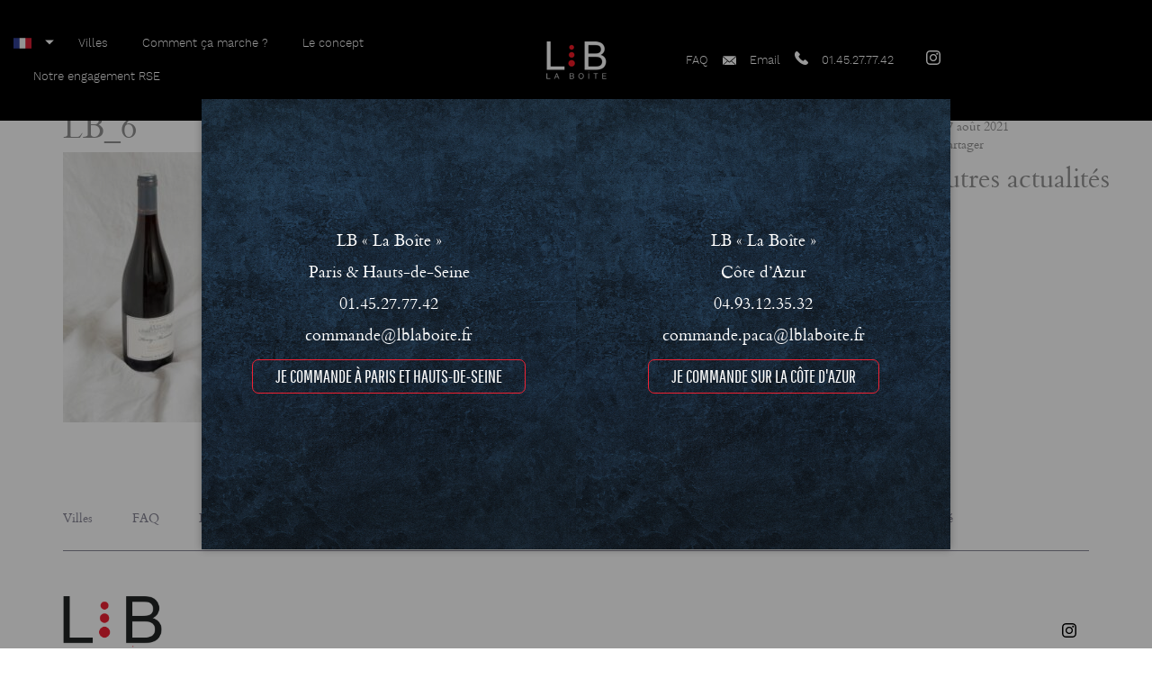

--- FILE ---
content_type: text/html; charset=UTF-8
request_url: https://www.lblaboite.fr/?attachment_id=4229
body_size: 11014
content:
<!doctype html>
<!--[if lt IE 7]><html class="no-js ie ie6 lt-ie9 lt-ie8 lt-ie7" lang="fr-FR"> <![endif]-->
<!--[if IE 7]><html class="no-js ie ie7 lt-ie9 lt-ie8" lang="fr-FR"> <![endif]-->
<!--[if IE 8]><html class="no-js ie ie8 lt-ie9" lang="fr-FR"> <![endif]-->
<!--[if gt IE 8]><!-->
<html class="no-js" lang="fr-FR"> <!--<![endif]-->

<head>

	<!-- Google tag (gtag.js) -->
	<script async src="https://www.googletagmanager.com/gtag/js?id=G-CSWJKE47QD"></script>
	<script>
		window.dataLayer = window.dataLayer || []
		function gtag() { dataLayer.push(arguments) }
		gtag('js', new Date())
		gtag('config', 'G-CSWJKE47QD')
	</script>


	<meta charset="UTF-8" />
	<title>
				LB_6 - Livraison de plateaux repas à Paris - LB La Boite - Livraison de plateaux repas à Paris - LB La Boite
			</title>
	<meta name="description" content="Livraison de plateaux repas, buffets, cocktails à Paris et Hauts-de-Seine">
	<meta http-equiv="Content-Type" content="text/html; charset=UTF-8" />
	<meta http-equiv="X-UA-Compatible" content="IE=edge">
	<meta name="viewport" content="width=device-width, initial-scale=1.0">

		<meta name="robots" content="noindex">
	
	<link rel="pingback" href="https://www.lblaboite.fr/xmlrpc.php" />
	<meta name='robots' content='index, follow, max-image-preview:large, max-snippet:-1, max-video-preview:-1' />
<link rel="alternate" hreflang="en-us" href="https://www.lblaboite.fr/?attachment_id=4230&#038;lang=en" />
<link rel="alternate" hreflang="fr-fr" href="https://www.lblaboite.fr/?attachment_id=4229" />
<link rel="alternate" hreflang="x-default" href="https://www.lblaboite.fr/?attachment_id=4229" />

	<!-- This site is optimized with the Yoast SEO plugin v26.6 - https://yoast.com/wordpress/plugins/seo/ -->
	<link rel="canonical" href="https://www.lblaboite.fr/" />
	<meta property="og:locale" content="fr_FR" />
	<meta property="og:type" content="article" />
	<meta property="og:title" content="LB_6 - Livraison de plateaux repas à Paris - LB La Boite" />
	<meta property="og:url" content="https://www.lblaboite.fr/" />
	<meta property="og:site_name" content="Livraison de plateaux repas à Paris - LB La Boite" />
	<meta property="og:image" content="https://www.lblaboite.fr" />
	<meta property="og:image:width" content="2048" />
	<meta property="og:image:height" content="2048" />
	<meta property="og:image:type" content="image/jpeg" />
	<meta name="twitter:card" content="summary_large_image" />
	<script type="application/ld+json" class="yoast-schema-graph">{"@context":"https://schema.org","@graph":[{"@type":"WebPage","@id":"https://www.lblaboite.fr/","url":"https://www.lblaboite.fr/","name":"LB_6 - Livraison de plateaux repas à Paris - LB La Boite","isPartOf":{"@id":"https://www.lblaboite.fr/#website"},"primaryImageOfPage":{"@id":"https://www.lblaboite.fr/#primaryimage"},"image":{"@id":"https://www.lblaboite.fr/#primaryimage"},"thumbnailUrl":"https://www.lblaboite.fr/wp-content/uploads/2019/08/LB_6.jpg","datePublished":"2021-08-27T10:37:25+00:00","breadcrumb":{"@id":"https://www.lblaboite.fr/#breadcrumb"},"inLanguage":"fr-FR","potentialAction":[{"@type":"ReadAction","target":["https://www.lblaboite.fr/"]}]},{"@type":"ImageObject","inLanguage":"fr-FR","@id":"https://www.lblaboite.fr/#primaryimage","url":"https://www.lblaboite.fr/wp-content/uploads/2019/08/LB_6.jpg","contentUrl":"https://www.lblaboite.fr/wp-content/uploads/2019/08/LB_6.jpg","width":2048,"height":2048},{"@type":"BreadcrumbList","@id":"https://www.lblaboite.fr/#breadcrumb","itemListElement":[{"@type":"ListItem","position":1,"name":"Home","item":"https://www.lblaboite.fr/"},{"@type":"ListItem","position":2,"name":"Vin rouge &#8211; Gamay Henri Marionnet &#8211; Touraine","item":"https://www.lblaboite.fr/produit/vin-gamay-henri-marionnet-2012-touraine/"},{"@type":"ListItem","position":3,"name":"LB_6"}]},{"@type":"WebSite","@id":"https://www.lblaboite.fr/#website","url":"https://www.lblaboite.fr/","name":"Livraison de plateaux repas à Paris - LB La Boite","description":"Livraison de plateaux repas, buffets, cocktails à Paris et Hauts-de-Seine","publisher":{"@id":"https://www.lblaboite.fr/#organization"},"potentialAction":[{"@type":"SearchAction","target":{"@type":"EntryPoint","urlTemplate":"https://www.lblaboite.fr/?s={search_term_string}"},"query-input":{"@type":"PropertyValueSpecification","valueRequired":true,"valueName":"search_term_string"}}],"inLanguage":"fr-FR"},{"@type":"Organization","@id":"https://www.lblaboite.fr/#organization","name":"Livraison de plateaux repas à Paris - LB La Boite","url":"https://www.lblaboite.fr/","logo":{"@type":"ImageObject","inLanguage":"fr-FR","@id":"https://www.lblaboite.fr/#/schema/logo/image/","url":"https://www.lblaboite.fr/wp-content/uploads/2019/09/logo-alternatif.png","contentUrl":"https://www.lblaboite.fr/wp-content/uploads/2019/09/logo-alternatif.png","width":170,"height":107,"caption":"Livraison de plateaux repas à Paris - LB La Boite"},"image":{"@id":"https://www.lblaboite.fr/#/schema/logo/image/"}}]}</script>
	<!-- / Yoast SEO plugin. -->


<link rel="alternate" type="application/rss+xml" title="Livraison de plateaux repas à Paris - LB La Boite &raquo; LB_6 Flux des commentaires" href="https://www.lblaboite.fr/?attachment_id=4229/feed/" />
<link rel="alternate" title="oEmbed (JSON)" type="application/json+oembed" href="https://www.lblaboite.fr/wp-json/oembed/1.0/embed?url=https%3A%2F%2Fwww.lblaboite.fr%2F%3Fattachment_id%3D4229" />
<link rel="alternate" title="oEmbed (XML)" type="text/xml+oembed" href="https://www.lblaboite.fr/wp-json/oembed/1.0/embed?url=https%3A%2F%2Fwww.lblaboite.fr%2F%3Fattachment_id%3D4229&#038;format=xml" />
<style id='wp-img-auto-sizes-contain-inline-css' type='text/css'>
img:is([sizes=auto i],[sizes^="auto," i]){contain-intrinsic-size:3000px 1500px}
/*# sourceURL=wp-img-auto-sizes-contain-inline-css */
</style>
<link rel='stylesheet' id='sage/css-css' href='https://www.lblaboite.fr/wp-content/themes/adveris/dist/styles/main.css' type='text/css' media='all' />
<style id='wp-emoji-styles-inline-css' type='text/css'>

	img.wp-smiley, img.emoji {
		display: inline !important;
		border: none !important;
		box-shadow: none !important;
		height: 1em !important;
		width: 1em !important;
		margin: 0 0.07em !important;
		vertical-align: -0.1em !important;
		background: none !important;
		padding: 0 !important;
	}
/*# sourceURL=wp-emoji-styles-inline-css */
</style>
<link rel='stylesheet' id='wp-block-library-css' href='https://www.lblaboite.fr/wp-includes/css/dist/block-library/style.min.css?ver=6.9' type='text/css' media='all' />
<style id='global-styles-inline-css' type='text/css'>
:root{--wp--preset--aspect-ratio--square: 1;--wp--preset--aspect-ratio--4-3: 4/3;--wp--preset--aspect-ratio--3-4: 3/4;--wp--preset--aspect-ratio--3-2: 3/2;--wp--preset--aspect-ratio--2-3: 2/3;--wp--preset--aspect-ratio--16-9: 16/9;--wp--preset--aspect-ratio--9-16: 9/16;--wp--preset--color--black: #000000;--wp--preset--color--cyan-bluish-gray: #abb8c3;--wp--preset--color--white: #ffffff;--wp--preset--color--pale-pink: #f78da7;--wp--preset--color--vivid-red: #cf2e2e;--wp--preset--color--luminous-vivid-orange: #ff6900;--wp--preset--color--luminous-vivid-amber: #fcb900;--wp--preset--color--light-green-cyan: #7bdcb5;--wp--preset--color--vivid-green-cyan: #00d084;--wp--preset--color--pale-cyan-blue: #8ed1fc;--wp--preset--color--vivid-cyan-blue: #0693e3;--wp--preset--color--vivid-purple: #9b51e0;--wp--preset--gradient--vivid-cyan-blue-to-vivid-purple: linear-gradient(135deg,rgb(6,147,227) 0%,rgb(155,81,224) 100%);--wp--preset--gradient--light-green-cyan-to-vivid-green-cyan: linear-gradient(135deg,rgb(122,220,180) 0%,rgb(0,208,130) 100%);--wp--preset--gradient--luminous-vivid-amber-to-luminous-vivid-orange: linear-gradient(135deg,rgb(252,185,0) 0%,rgb(255,105,0) 100%);--wp--preset--gradient--luminous-vivid-orange-to-vivid-red: linear-gradient(135deg,rgb(255,105,0) 0%,rgb(207,46,46) 100%);--wp--preset--gradient--very-light-gray-to-cyan-bluish-gray: linear-gradient(135deg,rgb(238,238,238) 0%,rgb(169,184,195) 100%);--wp--preset--gradient--cool-to-warm-spectrum: linear-gradient(135deg,rgb(74,234,220) 0%,rgb(151,120,209) 20%,rgb(207,42,186) 40%,rgb(238,44,130) 60%,rgb(251,105,98) 80%,rgb(254,248,76) 100%);--wp--preset--gradient--blush-light-purple: linear-gradient(135deg,rgb(255,206,236) 0%,rgb(152,150,240) 100%);--wp--preset--gradient--blush-bordeaux: linear-gradient(135deg,rgb(254,205,165) 0%,rgb(254,45,45) 50%,rgb(107,0,62) 100%);--wp--preset--gradient--luminous-dusk: linear-gradient(135deg,rgb(255,203,112) 0%,rgb(199,81,192) 50%,rgb(65,88,208) 100%);--wp--preset--gradient--pale-ocean: linear-gradient(135deg,rgb(255,245,203) 0%,rgb(182,227,212) 50%,rgb(51,167,181) 100%);--wp--preset--gradient--electric-grass: linear-gradient(135deg,rgb(202,248,128) 0%,rgb(113,206,126) 100%);--wp--preset--gradient--midnight: linear-gradient(135deg,rgb(2,3,129) 0%,rgb(40,116,252) 100%);--wp--preset--font-size--small: 13px;--wp--preset--font-size--medium: 20px;--wp--preset--font-size--large: 36px;--wp--preset--font-size--x-large: 42px;--wp--preset--spacing--20: 0.44rem;--wp--preset--spacing--30: 0.67rem;--wp--preset--spacing--40: 1rem;--wp--preset--spacing--50: 1.5rem;--wp--preset--spacing--60: 2.25rem;--wp--preset--spacing--70: 3.38rem;--wp--preset--spacing--80: 5.06rem;--wp--preset--shadow--natural: 6px 6px 9px rgba(0, 0, 0, 0.2);--wp--preset--shadow--deep: 12px 12px 50px rgba(0, 0, 0, 0.4);--wp--preset--shadow--sharp: 6px 6px 0px rgba(0, 0, 0, 0.2);--wp--preset--shadow--outlined: 6px 6px 0px -3px rgb(255, 255, 255), 6px 6px rgb(0, 0, 0);--wp--preset--shadow--crisp: 6px 6px 0px rgb(0, 0, 0);}:where(.is-layout-flex){gap: 0.5em;}:where(.is-layout-grid){gap: 0.5em;}body .is-layout-flex{display: flex;}.is-layout-flex{flex-wrap: wrap;align-items: center;}.is-layout-flex > :is(*, div){margin: 0;}body .is-layout-grid{display: grid;}.is-layout-grid > :is(*, div){margin: 0;}:where(.wp-block-columns.is-layout-flex){gap: 2em;}:where(.wp-block-columns.is-layout-grid){gap: 2em;}:where(.wp-block-post-template.is-layout-flex){gap: 1.25em;}:where(.wp-block-post-template.is-layout-grid){gap: 1.25em;}.has-black-color{color: var(--wp--preset--color--black) !important;}.has-cyan-bluish-gray-color{color: var(--wp--preset--color--cyan-bluish-gray) !important;}.has-white-color{color: var(--wp--preset--color--white) !important;}.has-pale-pink-color{color: var(--wp--preset--color--pale-pink) !important;}.has-vivid-red-color{color: var(--wp--preset--color--vivid-red) !important;}.has-luminous-vivid-orange-color{color: var(--wp--preset--color--luminous-vivid-orange) !important;}.has-luminous-vivid-amber-color{color: var(--wp--preset--color--luminous-vivid-amber) !important;}.has-light-green-cyan-color{color: var(--wp--preset--color--light-green-cyan) !important;}.has-vivid-green-cyan-color{color: var(--wp--preset--color--vivid-green-cyan) !important;}.has-pale-cyan-blue-color{color: var(--wp--preset--color--pale-cyan-blue) !important;}.has-vivid-cyan-blue-color{color: var(--wp--preset--color--vivid-cyan-blue) !important;}.has-vivid-purple-color{color: var(--wp--preset--color--vivid-purple) !important;}.has-black-background-color{background-color: var(--wp--preset--color--black) !important;}.has-cyan-bluish-gray-background-color{background-color: var(--wp--preset--color--cyan-bluish-gray) !important;}.has-white-background-color{background-color: var(--wp--preset--color--white) !important;}.has-pale-pink-background-color{background-color: var(--wp--preset--color--pale-pink) !important;}.has-vivid-red-background-color{background-color: var(--wp--preset--color--vivid-red) !important;}.has-luminous-vivid-orange-background-color{background-color: var(--wp--preset--color--luminous-vivid-orange) !important;}.has-luminous-vivid-amber-background-color{background-color: var(--wp--preset--color--luminous-vivid-amber) !important;}.has-light-green-cyan-background-color{background-color: var(--wp--preset--color--light-green-cyan) !important;}.has-vivid-green-cyan-background-color{background-color: var(--wp--preset--color--vivid-green-cyan) !important;}.has-pale-cyan-blue-background-color{background-color: var(--wp--preset--color--pale-cyan-blue) !important;}.has-vivid-cyan-blue-background-color{background-color: var(--wp--preset--color--vivid-cyan-blue) !important;}.has-vivid-purple-background-color{background-color: var(--wp--preset--color--vivid-purple) !important;}.has-black-border-color{border-color: var(--wp--preset--color--black) !important;}.has-cyan-bluish-gray-border-color{border-color: var(--wp--preset--color--cyan-bluish-gray) !important;}.has-white-border-color{border-color: var(--wp--preset--color--white) !important;}.has-pale-pink-border-color{border-color: var(--wp--preset--color--pale-pink) !important;}.has-vivid-red-border-color{border-color: var(--wp--preset--color--vivid-red) !important;}.has-luminous-vivid-orange-border-color{border-color: var(--wp--preset--color--luminous-vivid-orange) !important;}.has-luminous-vivid-amber-border-color{border-color: var(--wp--preset--color--luminous-vivid-amber) !important;}.has-light-green-cyan-border-color{border-color: var(--wp--preset--color--light-green-cyan) !important;}.has-vivid-green-cyan-border-color{border-color: var(--wp--preset--color--vivid-green-cyan) !important;}.has-pale-cyan-blue-border-color{border-color: var(--wp--preset--color--pale-cyan-blue) !important;}.has-vivid-cyan-blue-border-color{border-color: var(--wp--preset--color--vivid-cyan-blue) !important;}.has-vivid-purple-border-color{border-color: var(--wp--preset--color--vivid-purple) !important;}.has-vivid-cyan-blue-to-vivid-purple-gradient-background{background: var(--wp--preset--gradient--vivid-cyan-blue-to-vivid-purple) !important;}.has-light-green-cyan-to-vivid-green-cyan-gradient-background{background: var(--wp--preset--gradient--light-green-cyan-to-vivid-green-cyan) !important;}.has-luminous-vivid-amber-to-luminous-vivid-orange-gradient-background{background: var(--wp--preset--gradient--luminous-vivid-amber-to-luminous-vivid-orange) !important;}.has-luminous-vivid-orange-to-vivid-red-gradient-background{background: var(--wp--preset--gradient--luminous-vivid-orange-to-vivid-red) !important;}.has-very-light-gray-to-cyan-bluish-gray-gradient-background{background: var(--wp--preset--gradient--very-light-gray-to-cyan-bluish-gray) !important;}.has-cool-to-warm-spectrum-gradient-background{background: var(--wp--preset--gradient--cool-to-warm-spectrum) !important;}.has-blush-light-purple-gradient-background{background: var(--wp--preset--gradient--blush-light-purple) !important;}.has-blush-bordeaux-gradient-background{background: var(--wp--preset--gradient--blush-bordeaux) !important;}.has-luminous-dusk-gradient-background{background: var(--wp--preset--gradient--luminous-dusk) !important;}.has-pale-ocean-gradient-background{background: var(--wp--preset--gradient--pale-ocean) !important;}.has-electric-grass-gradient-background{background: var(--wp--preset--gradient--electric-grass) !important;}.has-midnight-gradient-background{background: var(--wp--preset--gradient--midnight) !important;}.has-small-font-size{font-size: var(--wp--preset--font-size--small) !important;}.has-medium-font-size{font-size: var(--wp--preset--font-size--medium) !important;}.has-large-font-size{font-size: var(--wp--preset--font-size--large) !important;}.has-x-large-font-size{font-size: var(--wp--preset--font-size--x-large) !important;}
/*# sourceURL=global-styles-inline-css */
</style>

<style id='classic-theme-styles-inline-css' type='text/css'>
/*! This file is auto-generated */
.wp-block-button__link{color:#fff;background-color:#32373c;border-radius:9999px;box-shadow:none;text-decoration:none;padding:calc(.667em + 2px) calc(1.333em + 2px);font-size:1.125em}.wp-block-file__button{background:#32373c;color:#fff;text-decoration:none}
/*# sourceURL=/wp-includes/css/classic-themes.min.css */
</style>
<link rel='stylesheet' id='lana-downloads-manager-css' href='https://www.lblaboite.fr/wp-content/plugins/lana-downloads-manager//assets/css/lana-downloads-manager.css?ver=1.12.0' type='text/css' media='all' />
<link rel='stylesheet' id='woocommerce-layout-css' href='https://www.lblaboite.fr/wp-content/plugins/woocommerce/assets/css/woocommerce-layout.css?ver=7.4.0' type='text/css' media='all' />
<link rel='stylesheet' id='woocommerce-smallscreen-css' href='https://www.lblaboite.fr/wp-content/plugins/woocommerce/assets/css/woocommerce-smallscreen.css?ver=7.4.0' type='text/css' media='only screen and (max-width: 768px)' />
<link rel='stylesheet' id='woocommerce-general-css' href='https://www.lblaboite.fr/wp-content/plugins/woocommerce/assets/css/woocommerce.css?ver=7.4.0' type='text/css' media='all' />
<style id='woocommerce-inline-inline-css' type='text/css'>
.woocommerce form .form-row .required { visibility: visible; }
/*# sourceURL=woocommerce-inline-inline-css */
</style>
<link rel='stylesheet' id='xoo-wsc-css' href='https://www.lblaboite.fr/wp-content/plugins/woocommerce-side-cart-premium/public/css/xoo-wsc-public.css?ver=1.1' type='text/css' media='all' />
<style id='xoo-wsc-inline-css' type='text/css'>
.xoo-wsc-footer a.xoo-wsc-ft-btn{
				background-color: #777;
				color: #fff;
				padding-top: 5px;
				padding-bottom: 5px;
			}

			.xoo-wsc-coupon-submit{
				background-color: #777;
				color: #fff;
			}
			.xoo-wsc-header{
				background-color: #ffffff;
				color: #000000;
				border-bottom-width: 1px;
				border-bottom-color: #eeeeee;
				border-bottom-style: solid;
				padding: 10px 20px;
			}
			.xoo-wsc-ctxt{
				font-size: 20px;
			}
			.xoo-wsc-close{
				font-size: 20px;
			}
			.xoo-wsc-container{
				width: 300px;
			}
			.xoo-wsc-body{
				background-color: #ffffff;
				font-size: 14px;
				color: #000000;
			}
			input[type='number'].xoo-wsc-qty{
				background-color: #ffffff;
			}
			.xoo-wsc-qtybox{
				border-color: #000000;
			}
			.xoo-wsc-chng{
				border-color: #000000;
			}
			a.xoo-wsc-remove{
				color: #000000;
			}
			a.xoo-wsc-pname{
				color: #000000;
				font-size: 16px;
			}
			.xoo-wsc-img-col{
				width: 35%;
			}
			.xoo-wsc-sum-col{
				width: 60%;
			}
			.xoo-wsc-product{
				border-top-style: solid;
				border-top-color: #eeeeee;
				border-top-width: 1px;
			}
			.xoo-wsc-basket{
				background-color: #ffffff;
				bottom: 12px;
				position: fixed;
			}
			.xoo-wsc-basket .xoo-wsc-bki{
				color: #000000;
				font-size: 35px;
			}
			.xoo-wsc-basket img.xoo-wsc-bki{
				width: 35px;
				height: 35px;
			}
			.xoo-wsc-items-count{
				background-color: #cc0086;
				color: #ffffff;
			}
			.xoo-wsc-footer{
				background-color: #ffffff;
			}
			.xoo-wsc-footer a.xoo-wsc-ft-btn{
				margin: 4px 0;
			}
			.xoo-wsc-wp-item img.size-shop_catalog, .xoo-wsc-rp-item img.wp-post-image{
				width: 75px;
			}
			li.xoo-wsc-rp-item{
				background-color: #fff;
			}
		.xoo-wsc-footer{
				position: relative;
			}.xoo-wsc-container{
					bottom: 0;
				}
				.xoo-wsc-basket{
					right: 0;
				}
				.xoo-wsc-basket, .xoo-wsc-container{
					transition-property: right;
				}
				.xoo-wsc-items-count{
					left: -15px;
				}
				.xoo-wsc-container{
					right: -300px;
				}
				.xoo-wsc-modal.xoo-wsc-active .xoo-wsc-basket{
					right: 300px;
				}
				.xoo-wsc-modal.xoo-wsc-active .xoo-wsc-container{
					right: 0;
				}
			
/*# sourceURL=xoo-wsc-inline-css */
</style>
<link rel='stylesheet' id='xoo-wsc-fonts-css' href='https://www.lblaboite.fr/wp-content/plugins/woocommerce-side-cart-premium/lib/fonts/xoo-wsc-fonts.css?ver=1.1' type='text/css' media='all' />
<script type="text/javascript" src="https://www.lblaboite.fr/wp-includes/js/jquery/jquery.min.js?ver=3.7.1" id="jquery-core-js"></script>
<script type="text/javascript" src="https://www.lblaboite.fr/wp-includes/js/jquery/jquery-migrate.min.js?ver=3.4.1" id="jquery-migrate-js"></script>
<script type="text/javascript" src="https://www.lblaboite.fr/wp-content/themes/adveris/overjs.js?ver=6.9" id="overjs/js-js"></script>
<link rel="https://api.w.org/" href="https://www.lblaboite.fr/wp-json/" /><link rel="alternate" title="JSON" type="application/json" href="https://www.lblaboite.fr/wp-json/wp/v2/media/4229" /><link rel="EditURI" type="application/rsd+xml" title="RSD" href="https://www.lblaboite.fr/xmlrpc.php?rsd" />
<meta name="generator" content="WordPress 6.9" />
<meta name="generator" content="WooCommerce 7.4.0" />
<link rel='shortlink' href='https://www.lblaboite.fr/?p=4229' />
<meta name="generator" content="WPML ver:4.8.6 stt:1,4;" />
	<noscript><style>.woocommerce-product-gallery{ opacity: 1 !important; }</style></noscript>
	<link rel="icon" href="https://www.lblaboite.fr/wp-content/uploads/2024/06/cropped-fav-32x32.png" sizes="32x32" />
<link rel="icon" href="https://www.lblaboite.fr/wp-content/uploads/2024/06/cropped-fav-192x192.png" sizes="192x192" />
<link rel="apple-touch-icon" href="https://www.lblaboite.fr/wp-content/uploads/2024/06/cropped-fav-180x180.png" />
<meta name="msapplication-TileImage" content="https://www.lblaboite.fr/wp-content/uploads/2024/06/cropped-fav-270x270.png" />



		<link rel="shortcut icon" href="https://www.lblaboite.fr/wp-content/themes/adveris/dist/images/favicon/favicon.ico" type="image/x-icon">
	<link rel="icon" href="https://www.lblaboite.fr/wp-content/themes/adveris/dist/images/favicon/favicon.png" type="image/png">
	<link rel="icon" sizes="32x32" href="https://www.lblaboite.fr/wp-content/themes/adveris/dist/images/favicon/favicon-32.png" type="image/png">
	<link rel="icon" sizes="64x64" href="https://www.lblaboite.fr/wp-content/themes/adveris/dist/images/favicon/favicon-64.png" type="image/png">
	<link rel="icon" sizes="96x96" href="https://www.lblaboite.fr/wp-content/themes/adveris/dist/images/favicon/favicon-96.png" type="image/png">

	<link rel="apple-touch-icon" sizes="57x57" href="https://www.lblaboite.fr/wp-content/themes/adveris/dist/images/favicon/apple-icon-57x57.png">
	<link rel="apple-touch-icon" sizes="60x60" href="https://www.lblaboite.fr/wp-content/themes/adveris/dist/images/favicon/apple-icon-60x60.png">
	<link rel="apple-touch-icon" sizes="72x72" href="https://www.lblaboite.fr/wp-content/themes/adveris/dist/images/favicon/apple-icon-72x72.png">
	<link rel="apple-touch-icon" sizes="76x76" href="https://www.lblaboite.fr/wp-content/themes/adveris/dist/images/favicon/apple-icon-76x76.png">
	<link rel="apple-touch-icon" sizes="114x114" href="https://www.lblaboite.fr/wp-content/themes/adveris/dist/images/favicon/apple-icon-114x114.png">
	<link rel="apple-touch-icon" sizes="120x120" href="https://www.lblaboite.fr/wp-content/themes/adveris/dist/images/favicon/apple-icon-120x120.png">
	<link rel="apple-touch-icon" sizes="144x144" href="https://www.lblaboite.fr/wp-content/themes/adveris/dist/images/favicon/apple-icon-144x144.png">
	<link rel="apple-touch-icon" sizes="152x152" href="https://www.lblaboite.fr/wp-content/themes/adveris/dist/images/favicon/apple-icon-152x152.png">
	<link rel="apple-touch-icon" sizes="180x180" href="https://www.lblaboite.fr/wp-content/themes/adveris/dist/images/favicon/apple-icon-180x180.png">
	<link rel="icon" type="image/png" sizes="192x192" href="https://www.lblaboite.fr/wp-content/themes/adveris/dist/images/favicon/android-icon-192x192.png">
	<link rel="icon" type="image/png" sizes="32x32" href="https://www.lblaboite.fr/wp-content/themes/adveris/dist/images/favicon/favicon-32x32.png">
	<link rel="icon" type="image/png" sizes="96x96" href="https://www.lblaboite.fr/wp-content/themes/adveris/dist/images/favicon/favicon-96x96.png">
	<link rel="icon" type="image/png" sizes="16x16" href="https://www.lblaboite.fr/wp-content/themes/adveris/dist/images/favicon/favicon-16x16.png">
	<meta name="theme-color" content="#f02233">


		<link rel="stylesheet" href="//code.jquery.com/ui/1.12.1/themes/base/jquery-ui.css">
	<script src="https://code.jquery.com/jquery-1.12.4.js"></script>
	<script src="https://code.jquery.com/ui/1.12.1/jquery-ui.js"></script>

	<link href="https://cdnjs.cloudflare.com/ajax/libs/izimodal/1.5.1/css/iziModal.min.css" rel="stylesheet">
	<link href="https://www.lblaboite.fr/wp-content/themes/adveris/style.css" rel="stylesheet">

		

	
</head>

<body class="attachment wp-singular attachment-template-default single single-attachment postid-4229 attachmentid-4229 attachment-jpeg wp-theme-adveris theme-adveris woocommerce-no-js" data-template="base.twig">


	<header class="header ">
				<nav class="navbar navbar-default">

	<div class="navbar-header">
		<a href="https://www.lblaboite.fr"><img src="/wp-content/themes/adveris/dist/images/logo.svg" class="logo_svg_mobile"></a>
		<button type="button" class="navbar-toggle" id="menu__btn">
			<span class="icon-bar"></span>
			<span class="icon-bar"></span>
			<span class="icon-bar"></span>
		</button>
	</div>
	<div class="navbar-collapse">
		<div class="menu__center">
			<div class="menu__center-item menu__center-item--left">
													<ul class="nav navbar-nav ">
            <li class="lang-selector">
            <div class="selected-lang">
                                                                                                <img class="item-flag" src="/wp-content/themes/adveris/assets/images/flags/flag-fr.png" alt="">
                                                </div>

            <div class="sub-menu-lang">
                                                            <a class="item-lang" href="https://www.lblaboite.fr/?attachment_id=4230&lang=en">
                            <img class="item-flag" src="/wp-content/themes/adveris/assets/images/flags/flag-en.png" alt="">
                        </a>
                                                                                    </div>
        </li>
        
    
	
							
		<li class="menu-villes menu-item menu-item-type-custom menu-item-object-custom menu-item-4893">
			<a
				href="#"

				
				
				
			>
				<span data-hover="Villes">Villes</span>
							</a>
					</li>
	
							
		<li class=" menu-item menu-item-type-custom menu-item-object-custom menu-item-74">
			<a
				href="#"

									data-izimodal-open=#ccc
				
				
				
			>
				<span data-hover="Comment ça marche ?">Comment ça marche ?</span>
							</a>
					</li>
	
							
		<li class=" menu-item menu-item-type-post_type menu-item-object-page menu-item-72">
			<a
				href="https://www.lblaboite.fr/concept/"

				
				
				
			>
				<span data-hover="Le concept">Le concept</span>
							</a>
					</li>
	
							
		<li class=" menu-item menu-item-type-post_type menu-item-object-page menu-item-73">
			<a
				href="https://www.lblaboite.fr/nos-valeurs/"

				
				
				
			>
				<span data-hover="Notre engagement RSE">Notre engagement RSE</span>
							</a>
					</li>
		</ul>
							</div>
			<div class="menu__center-item menu__center-item--logo">
				<a href="https://www.lblaboite.fr">
					<img src="/wp-content/themes/adveris/dist/images/logo.svg" class="logo_svg">
					<img src="/wp-content/themes/adveris/dist/images/logo-alternatif.png" class="logo_svg logo_svg--alt">
				</a>
			</div>
			<div class="menu__center-item menu__center-item--right">

				<ul class="nav navbar-nav">

					<li class="menu-item ">
						<a href="https://www.lblaboite.fr/faq/">
							<span data-hover="FAQ">FAQ</span>
						</a>
					</li>

					
										<li class="menu-item menu-item--svg">
						<a href="mailto:commande@lblaboite.fr" class="">
							<i class="mail"></i>
							<span data-hover="Email">Email</span>
						</a>
					</li>
					

										<li class="menu-item menu-item--svg">
						<a class="tel" href="tel:01.45.27.77.42" class="">
							<i class="tel"></i>
							<span data-hover="01.45.27.77.42">01.45.27.77.42</span>
						</a>
					</li>
					
					
					<li class="menu-item menu-item--rs">
						
												<div class="menu-item--rs-child">
							<a class="instagram" href="https://www.linkedin.com/company/lb-la-boite-/?viewAsMember=true" target="_blank"><i class="instagram"></i></a>
						</div>
											</li>

				</ul>
			</div>

		</div>

	</div>
</nav>			</header>

	<div id="scrollTop">
	<a href="#" class="btn_scroll">
        <span></span>
        <span></span>
    </a>
</div>
	<div id="ccc" class="iziModal iziModal--add">
	<ul class="nav__filtre" role="tablist">
		<li class="nav__filtre-popup active" role="presentation">
			<a href="#commande" aria-controls="commande" role="tab" data-toggle="tab">
									Commande
							</a>
		</li>
		<li class="nav__filtre-popup" role="presentation">
			<a href="#livraison" aria-controls="livraison" role="tab" data-toggle="tab">
									Fabrication 
							</a>
		</li>
		<li class="nav__filtre-popup" role="presentation">
			<a href="#recuperation" aria-controls="recuperation" role="tab" data-toggle="tab">
									Facturation
							</a>
		</li>
	</ul>
	<div class="tab-content">
		<div role="tabpanel" class="tab-pane fade in active" id="commande">
			<div class="popup__ctr">
				<div class="popup__ctr-col">
					<h4 class="t_center t_size--h2 t_family--variant mb-sm t_color--blue_dark">
													Un process simple & personnalisé 
											</h4>
					<p class="t_center t_size--md">
													Qu'ils soient individuels ou à partager, LB "La Boîte" accompagne vos réunions et évènements d'entreprise en toute occasion
											</p>

					<div class="list_more">
																																<li class="more_item more_item--full t_center pb-sm">
								<div class="more_item-img">
									<img src="https://www.lblaboite.fr/wp-content/uploads/2018/01/commande-1.svg" class="img-responsive">
								</div>
								<div class="t_family--variant t_color--blue t_size--bg mb-sm mt-sm">
																			Commande
																	</div>
								<div class="t_color--gray_light mt-xs">
																			<p style="text-align: center;"><strong>Par mail :</strong><br />
<a href="mailto:commande@lblaboite.fr">commande@lblaboite.fr</a></p>
<p style="text-align: center;"><strong>Service commercial :</strong><br />
<a href="http://01 45 27 77 42">01 45 27 77 42</a></p>
<p style="text-align: center;"><strong>Délais standards :</strong><br />
jusque la veille 17h</p>
<p style="text-align: center;"><strong>Jour J :</strong><br />
Boîtes Italie, Fraîcheur et Scandinavie</p>
<p style="text-align: center;"><strong>Cocktails de dernière minute :</strong><br />
Nous contacter par téléphone</p>
<p style="text-align: center;"><strong>Demandes spécifiques :</strong><br />
Service commercial<br />
à votre écoute (B2C &amp; B2B)</p>

																	</div>
							</li>
													<li class="more_item more_item--full t_center pb-sm">
								<div class="more_item-img">
									<img src="https://www.lblaboite.fr/wp-content/uploads/2018/01/devis-1.svg" class="img-responsive">
								</div>
								<div class="t_family--variant t_color--blue t_size--bg mb-sm mt-sm">
																			Devis & validation
																	</div>
								<div class="t_color--gray_light mt-xs">
																			<p style="text-align: center;"><strong>Devis :</strong><span style="text-decoration: underline;"><br />
</span>Votre devis détaillé<br />
et envoyé rapidement après votre demande</p>
<p style="text-align: center;"><strong>Validation :</strong><span style="text-decoration: underline;"><br />
</span> Par signature électronique ou retour par mail</p>
<p style="text-align: center;"><strong>Mode de règlement :</strong><br />
A réception de facture sous 30 jours</p>
<p style="text-align: center;"><strong>Facturation électronique :<br />
</strong>Un service comptabilité dédié et spécialisé grand compte<br />
<a href="comptabilite@lblaboite.fr">comptabilité@lblaboite.fr</a></p>
<p>&nbsp;</p>
<p>&nbsp;</p>

																	</div>
							</li>
													<li class="more_item more_item--full t_center pb-sm">
								<div class="more_item-img">
									<img src="https://www.lblaboite.fr/wp-content/uploads/2024/06/exports-1.svg" class="img-responsive">
								</div>
								<div class="t_family--variant t_color--blue t_size--bg mb-sm mt-sm">
																			Livraison & récupération
																	</div>
								<div class="t_color--gray_light mt-xs">
																			<p style="text-align: center;"><strong>Livraison:<br />
</strong>Ponctualité et respect de la chaîne du froid</p>
<p style="text-align: center;"><strong>Livreurs :<br />
</strong>Livraisons internalisées et assurées exclusivement<br />
par nos équipes</p>
<p style="text-align: center;"><strong>Suivi :<br />
</strong>Logiciel de suivi de la chaîne logistique</p>
<p style="text-align: center;"><strong>Récupération :<br />
</strong>Reprise systématique des boîtes et des glacières<strong><br />
</strong></p>

																	</div>
							</li>
						
					</div>
				</div>
			</div>
		</div>
		<div role="tabpanel" class="tab-pane fade" id="livraison">
			<div class="popup__ctr">
																					<div class="popup__ctr-col popup__ctr-col--right popup__ctr--right"> <h4 class="t_center t_size--h2 t_family--variant mb-sm t_color--blue_dark">
													Une exigence culinaire maîtrisée
											</h4>
					<p class="t_center t_size--md">
													
											</p>

					<div class="list_more">
																																<li class="more_item more_item--full t_center pb-sm">
								<div class="more_item-img">
									<img src="https://www.lblaboite.fr/wp-content/uploads/2018/01/produits-1.svg" class="img-responsive">
								</div>
								<div class="t_family--variant t_color--blue t_size--bg mb-sm mt-sm">
																			Préparation & sécurité
																	</div>
								<div class="t_color--gray_light mt-xs">
																			<p>Sélection rigoureuse des produits et des partenaires</p>
<p>Production artisanale dans<br />
notre laboratoire parisien</p>
<p>Respect des normes HACCP et de sécurité alimentaire</p>
<p>Dressage soigné et présentation dans nos boîtes à chapeau emblématiques</p>
<p style="text-align: center;">

																	</div>
							</li>
														<li class="more_item more_item--full t_center pb-sm">
								<div class="more_item-img">
									<img src="https://www.lblaboite.fr/wp-content/uploads/2025/09/Untitled-September-08-2025-at-16.14.48.svg" class="img-responsive">
								</div>
								<div class="t_family--variant t_color--blue t_size--bg mb-sm mt-sm">
																			Maison LB
																	</div>
								<div class="t_color--gray_light mt-xs">
																			<p>Maison LB « La Boîte » est notre atelier créatif.</p>
<p>Nous y fabriquons nos pâtisseries pour nos plateaux-repas et cocktails sucrés.</p>
<p>Chaque dessert est conçu et réalisé par nos soins.</p>
<p>Un savoir-faire artisanal et une sélection d&rsquo;ingrédients minutieusement sélectionnés</p>
<p style="text-align: left;">

																	</div>
							</li>
												</div>
				</div>
			</div>
		</div>
<div role="tabpanel" class="tab-pane fade" id="recuperation">
	<div class="popup__ctr">
		<div class="popup__ctr-col popup__ctr-col--right popup__ctr--right">
			<h4 class="t_center t_size--h2 t_family--variant mb-sm t_color--blue_dark">
									
							</h4>
			<p class="t_center t_size--md">
									
							</p>

			<div class="list_more">
																						<li class="more_item more_item--full t_center pb-sm">
						<div class="more_item-img">
							<img src="https://www.lblaboite.fr/wp-content/uploads/2024/06/devis-1.svg" class="img-responsive">
						</div>
						<div class="t_family--variant t_color--blue t_size--bg mb-sm mt-sm">
															Un service comptabilité dédié
													</div>
						<div class="t_color--gray_light mt-xs">
															Ligne directe : 01 45 27 77 42<br />
<br />
Adresse unique : comptabilite@lblaboite.fr<br />
<br />
Suivi personnalisé pour vos dossiers.
													</div>
					</li>
									<li class="more_item more_item--full t_center pb-sm">
						<div class="more_item-img">
							<img src="https://www.lblaboite.fr/wp-content/uploads/2024/06/devis-1.svg" class="img-responsive">
						</div>
						<div class="t_family--variant t_color--blue t_size--bg mb-sm mt-sm">
															Un process rigoureux et transparent
													</div>
						<div class="t_color--gray_light mt-xs">
															Factures émises automatiquement chaque prestation.<br />
<br />
Envoi par email au format PDF, clair et détaillé.<br />
<br />
Conformité avec les normes légales françaises et européennes.
													</div>
					</li>
									<li class="more_item more_item--full t_center pb-sm">
						<div class="more_item-img">
							<img src="https://www.lblaboite.fr/wp-content/uploads/2024/06/devis-1.svg" class="img-responsive">
						</div>
						<div class="t_family--variant t_color--blue t_size--bg mb-sm mt-sm">
															Compatibilité grands comptes
													</div>
						<div class="t_color--gray_light mt-xs">
															Intégration complète avec Chorus Pro (administrations publiques).<br />
<br />
Suivi multi-sites et multi-services pour simplifier vos process internes.<br />
<br />
Gestion possible de comptes grands groupes avec facturation centralisée.
													</div>
					</li>
									<li class="more_item more_item--full t_center pb-sm">
						<div class="more_item-img">
							<img src="https://www.lblaboite.fr/wp-content/uploads/2024/06/devis-1.svg" class="img-responsive">
						</div>
						<div class="t_family--variant t_color--blue t_size--bg mb-sm mt-sm">
															Modes de règlement
													</div>
						<div class="t_color--gray_light mt-xs">
															Envoi par email au format PDF, clair et détaillé.<br />
Paiement à réception de facture, sous 30 jours <br />
<br />
Virement bancaire (privilégié pour les grands comptes) & Chèque.<br />
<br />
Lien bancaire sécurisé (carte de paiement).
													</div>
					</li>
				  
			</div>
		</div>
	</div>
</div>



	</div>
</div>

	
    <section class="cf_section--top cf_single" style='background-image:url();'>
    </section>

    <section class="cf_section cf_section--sPad pt-lg">
        <div class="container">
            <div class="row">
                <div>
                    	<div class="ml-breadcrumb">
	    <div class="container">	
	    	<ul><li><a title=" Livraison de plateaux repas à Paris - LB La Boite" rel="nofollow" href="https://www.lblaboite.fr" class="btn__line">Home</a></li><li>LB_6</li></ul>
	    </div>
	</div>
                </div>
                <div class="col-xs-12 col-sm-10">
                    <div class="entry-content">
                        <h1 class="cf_news--title cf_title cf_title--h3 cf_color--blue_dark">LB_6</h1>
                    </div>
                    <div class="article-body">
                        <p class="attachment"><a href='https://www.lblaboite.fr/wp-content/uploads/2019/08/LB_6.jpg'><img fetchpriority="high" decoding="async" width="300" height="300" src="https://www.lblaboite.fr/wp-content/uploads/2019/08/LB_6-300x300.jpg" class="attachment-medium size-medium" alt="" srcset="https://www.lblaboite.fr/wp-content/uploads/2019/08/LB_6-300x300.jpg 300w, https://www.lblaboite.fr/wp-content/uploads/2019/08/LB_6-100x100.jpg 100w, https://www.lblaboite.fr/wp-content/uploads/2019/08/LB_6-600x600.jpg 600w, https://www.lblaboite.fr/wp-content/uploads/2019/08/LB_6-1024x1024.jpg 1024w, https://www.lblaboite.fr/wp-content/uploads/2019/08/LB_6-160x160.jpg 160w, https://www.lblaboite.fr/wp-content/uploads/2019/08/LB_6-768x768.jpg 768w, https://www.lblaboite.fr/wp-content/uploads/2019/08/LB_6-1536x1536.jpg 1536w, https://www.lblaboite.fr/wp-content/uploads/2019/08/LB_6.jpg 2048w" sizes="(max-width: 300px) 100vw, 300px" /></a></p>

                    </div>


                    <ul class="list-inline list-inline--flex list-inline--flex list-inline--sb">
                                                                    </ul>
                </div>
                <div class="sidebar col-xs-12 col-sm-2">
                    
                    <div class="sidebar-item">
                        <p class="sidebar-item-title cf_color--grey cf_size--xs">Date</p>
                        <span class="cf_color--blue_dark">27 août 2021</span>
                    </div>

                    
                    <div class="sidebar-item">
                        <p class="sidebar-item-title cf_color--grey cf_size--xs">Partager</p>
                        <span class="cf_color--blue_dark rs">
                            <a href="" class="in"></a>
                            <a class="em" href="mailto:?subject=LB_6&body=https://www.lblaboite.fr/?attachment_id=4229"></a>
                            <a class="tw" href="https://twitter.com/share?url=https://www.lblaboite.fr/?attachment_id=4229" target="_blank" onclick="javascript:window.open(this.href, '', 'menubar=no,toolbar=no,resizable=yes,scrollbars=yes,height=400,width=600');return false;" ></a>
                            <a class="fb" href="http://www.facebook.com/sharer.php?u=https://www.lblaboite.fr/?attachment_id=4229"  target="_blank" onclick="javascript:window.open(this.href, '', '_blank' ,'menubar=no,toolbar=no,resizable=yes,scrollbars=yes,height=400,width=600');return false;" ></a>

                        </span>
                    </div>
                </div>

                <div class="more-articles">
                    <div class="row">
                        <h2 class="cf_news--title cf_title cf_title--h3 cf_color--orange-light cf_center">Autres actualités</h2>
                        <div class="more-article">
                                                    </div>

                    </div>
                </div>
            </div>
        </div>
    </section>
    <div class="clearfix"></div>


	
		<div id="popopening" class="iziModal">
	<div class="fiche__produit fiche__produit--modal fiche__produit--full">
		<div class="popopening-left">
			<div class="ficheimg" style="background-image:url(https://www.lblaboite.fr/wp-content/uploads/2025/03/iStock-1806815495.jpg);">
				<div class="popup-content">
					<div class="mb-sm"><p>LB « La Boîte »</p>
<p>Paris &amp; Hauts-de-Seine</p>
<p>01.45.27.77.42</p>
<p><a href="mailto:commande@lblaboite.fr">commande@lblaboite.fr</a></p>
</div>

											<a href="https://www.lblaboite.fr/" class="btn-link">Je commande à Paris et Hauts-de-Seine</a>
									</div>
			</div>
		</div>
		<div class="popopening-right">
			<div class="ficheimg" style="background-image:url(https://www.lblaboite.fr/wp-content/uploads/2025/03/iStock-1806815495.jpg);">
				<div class="popup-content">
					<div class="mb-sm"><p>LB « La Boîte »</p>
<p>Côte d&rsquo;Azur</p>
<p>04.93.12.35.32</p>
<p><a href="mailto:commande.paca@lblaboite.fr">commande.paca@lblaboite.fr</a></p>
</div>

											<a href="https://www.lblaboite.fr/cote-d-azur/" class="btn-link">Je commande sur la Côte d'Azur</a>
									</div>
			</div>
		</div>
	</div>
</div>	
	<footer id="footer">
			<div class="container">

	<div class="footer__top ">
		<div class="row">
			<div class="nav__footer col-md-12">
										<ul class="nav ">
	
							
		<li class="menu-villes menu-item menu-item-type-custom menu-item-object-custom menu-item-4931">
			<a
				href="#"

				
							>
				Villes
							</a>
					</li>
	
							
		<li class=" menu-item menu-item-type-post_type menu-item-object-page menu-item-207">
			<a
				href="https://www.lblaboite.fr/faq/"

				
							>
				FAQ
							</a>
					</li>
	
							
		<li class=" menu-item menu-item-type-post_type menu-item-object-page menu-item-208">
			<a
				href="https://www.lblaboite.fr/concept/"

				
							>
				Le concept
							</a>
					</li>
	
							
		<li class=" menu-item menu-item-type-post_type menu-item-object-page menu-item-209">
			<a
				href="https://www.lblaboite.fr/nos-valeurs/"

				
							>
				Notre engagement RSE
							</a>
					</li>
	
							
		<li class=" menu-item menu-item-type-post_type menu-item-object-page menu-item-2839">
			<a
				href="https://www.lblaboite.fr/conditions-generales-de-vente/"

				
							>
				Conditions Générales de Vente (CGV)
							</a>
					</li>
	
							
		<li class=" menu-item menu-item-type-post_type menu-item-object-page menu-item-2840">
			<a
				href="https://www.lblaboite.fr/mentions-legales-et-politique-de-confidentialite/"

				
							>
				Mentions légales et Politique de confidentialité
							</a>
					</li>
		</ul>
							</div>
		</div>
	</div>
	<div class="footer__bottom">
		<div class="row">
			<div class="col-md-6">
				<a href="https://www.lblaboite.fr">
					<img src="/wp-content/themes/adveris/dist/images/logo-alternatif.png" class="logo_svg">
				</a>
			</div>
			<div class="col-md-6">
				<ul class="nav navbar-nav">

					<li class="menu-item menu-item--rs">
						
													<div class="menu-item--rs-child">
								<a class="instagram" href="https://www.linkedin.com/company/lb-la-boite-/?viewAsMember=true" target="_blank"><i class="instagram"></i></a>
							</div>
											</li>

				</div>

			</div>
		</div>
	</div>
</div>
	</footer>
	<script type="speculationrules">
{"prefetch":[{"source":"document","where":{"and":[{"href_matches":"/*"},{"not":{"href_matches":["/wp-*.php","/wp-admin/*","/wp-content/uploads/*","/wp-content/*","/wp-content/plugins/*","/wp-content/themes/adveris/*","/*\\?(.+)"]}},{"not":{"selector_matches":"a[rel~=\"nofollow\"]"}},{"not":{"selector_matches":".no-prefetch, .no-prefetch a"}}]},"eagerness":"conservative"}]}
</script>
<div class="xoo-wsc-modal">

					<div class="xoo-wsc-basket" style="">

							
				<span class="xoo-wsc-items-count">0</span>
			
							<span class="xoo-wsc-icon-basket1 xoo-wsc-bki"></span>
			
		</div>
	
	<div class="xoo-wsc-opac"></div>
	<div class="xoo-wsc-container">

		<span class="xoo-wsc-block-cart"></span>

		<div class="xoo-wsc-header">

			
			<span class="xoo-wsc-ctxt">Commande en ligne</span>
			<span class="xoo-wsc-icon-cross xoo-wsc-close"></span>

		</div>

		<div class="xoo-wsc-body"></div>

		<div class="xoo-wsc-footer">

							<div class="xoo-wsc-related-products"></div>
			
			<div class="xoo-wsc-footer-content"></div>

			
		</div>
	</div>
</div>

<div class="xoo-wsc-notice-box" style="display: none;">
	<div>
	  <span class="xoo-wsc-notice"></span>
	</div>
</div>
	<script type="text/javascript">
		(function () {
			var c = document.body.className;
			c = c.replace(/woocommerce-no-js/, 'woocommerce-js');
			document.body.className = c;
		})();
	</script>
	<script type="text/javascript" src="https://www.lblaboite.fr/wp-content/themes/adveris/dist/scripts/plugins.js" id="plugins-js"></script>
<script type="text/javascript" src="https://www.lblaboite.fr/wp-content/themes/adveris/dist/scripts/main.js" id="main/js-js"></script>
<script type="text/javascript" src="https://www.lblaboite.fr/wp-content/plugins/woocommerce/assets/js/jquery-blockui/jquery.blockUI.min.js?ver=2.7.0-wc.7.4.0" id="jquery-blockui-js"></script>
<script type="text/javascript" id="wc-add-to-cart-js-extra">
/* <![CDATA[ */
var wc_add_to_cart_params = {"ajax_url":"/wp-admin/admin-ajax.php","wc_ajax_url":"/?wc-ajax=%%endpoint%%","i18n_view_cart":"Voir le panier","cart_url":"https://www.lblaboite.fr/?page_id=1782","is_cart":"","cart_redirect_after_add":"no"};
//# sourceURL=wc-add-to-cart-js-extra
/* ]]> */
</script>
<script type="text/javascript" src="https://www.lblaboite.fr/wp-content/plugins/woocommerce/assets/js/frontend/add-to-cart.min.js?ver=7.4.0" id="wc-add-to-cart-js"></script>
<script type="text/javascript" src="https://www.lblaboite.fr/wp-content/plugins/woocommerce/assets/js/js-cookie/js.cookie.min.js?ver=2.1.4-wc.7.4.0" id="js-cookie-js"></script>
<script type="text/javascript" id="woocommerce-js-extra">
/* <![CDATA[ */
var woocommerce_params = {"ajax_url":"/wp-admin/admin-ajax.php","wc_ajax_url":"/?wc-ajax=%%endpoint%%"};
//# sourceURL=woocommerce-js-extra
/* ]]> */
</script>
<script type="text/javascript" src="https://www.lblaboite.fr/wp-content/plugins/woocommerce/assets/js/frontend/woocommerce.min.js?ver=7.4.0" id="woocommerce-js"></script>
<script type="text/javascript" id="wc-cart-fragments-js-extra">
/* <![CDATA[ */
var wc_cart_fragments_params = {"ajax_url":"/wp-admin/admin-ajax.php","wc_ajax_url":"/?wc-ajax=%%endpoint%%","cart_hash_key":"wc_cart_hash_6c5e0cdaf03531819b06cf7be08dce37-fr","fragment_name":"wc_fragments_6c5e0cdaf03531819b06cf7be08dce37","request_timeout":"5000"};
//# sourceURL=wc-cart-fragments-js-extra
/* ]]> */
</script>
<script type="text/javascript" src="https://www.lblaboite.fr/wp-content/plugins/woocommerce/assets/js/frontend/cart-fragments.min.js?ver=7.4.0" id="wc-cart-fragments-js"></script>
<script type="text/javascript" id="xoo-wsc-js-extra">
/* <![CDATA[ */
var xoo_wsc_localize = {"adminurl":"https://www.lblaboite.fr/wp-admin/admin-ajax.php","wc_ajax_url":"/?wc-ajax=%%endpoint%%","flyto_anim":"false","custom_btn":"","ajax_atc":"1","added_to_cart":"","auto_open_cart":"1","atc_icons":"false","sp_enabled":"","apply_coupon_nonce":"","remove_coupon_nonce":"","show_basket":"always_show","trigger_class":null,"notification_time":"3000","cont_height":"auto_adjust"};
//# sourceURL=xoo-wsc-js-extra
/* ]]> */
</script>
<script type="text/javascript" src="https://www.lblaboite.fr/wp-content/plugins/woocommerce-side-cart-premium/public/js/xoo-wsc-public.js?ver=1.1" id="xoo-wsc-js"></script>
<script type="text/javascript" id="cart-widget-js-extra">
/* <![CDATA[ */
var actions = {"is_lang_switched":"0","force_reset":"0"};
//# sourceURL=cart-widget-js-extra
/* ]]> */
</script>
<script type="text/javascript" src="https://www.lblaboite.fr/wp-content/plugins/woocommerce-multilingual/res/js/cart_widget.min.js?ver=5.5.3.1" id="cart-widget-js" defer="defer" data-wp-strategy="defer"></script>

	
		
	<script type="text/javascript">

		var _gaq = _gaq || [];
		_gaq.push(['_setAccount', 'UA-67609587-5']);
		_gaq.push(['_trackPageview']);
		(function () {
			var ga = document.createElement('script'); ga.type = 'text/javascript'; ga.async = true;
			ga.src = ('https:' == document.location.protocol ? 'https://ssl' : 'http://www') + '.google-analytics.com/ga.js';
			var s = document.getElementsByTagName('script')[0]; s.parentNode.insertBefore(ga, s);
		})();

	</script>

			
		<script>
		jQuery(document).ready(function ($) {
			$("#popopening").iziModal({
				loop: true,
			});

			function verifierAffichageModal() {
				var derniereOuverture = localStorage.getItem('derniereOuvertureModal');
				var maintenant = new Date().getTime();
				var uneHeure = 60 * 60 * 1000;

				if (!derniereOuverture || maintenant - derniereOuverture > uneHeure) {
					localStorage.setItem('derniereOuvertureModal', new Date().getTime());
					setTimeout(function () {
						$("#popopening").iziModal('open');
					}, 1000);
				}
			}

			verifierAffichageModal();

			$(".menu-villes a").on('click', function (e) {
				e.preventDefault();
				$("#popopening").iziModal('open');
			});
		});
	</script>
	
	


</body>

</html>


--- FILE ---
content_type: text/css; charset=utf-8
request_url: https://www.lblaboite.fr/wp-content/themes/adveris/style.css
body_size: 1848
content:
/*
Theme Name: Adveris
Author: Christophe FLeury
Description: Tilber
Version: 1.0.0
License: GNU General Public License v2 or later
License URI: 
Text Domain: cfleury
Tags:
*/

.iziModal .icon-close {
  top: 4px !important;
  right: 9px !important;
  z-index: 1 !important;
}

@media (max-width: 991px) {
  .header .navbar-default .navbar-toggle {
    float: left !important;
  }
}

@media (max-width: 991px) {
  .logo_svg_mobile {
    display: block !important;
    position: absolute !important;
    top: 15px !important;
    margin: 0 auto !important;
    left: 0 !important;
    right: 0 !important;
  }
}
@media (max-width: 502px) {
  .section--filtre--full {
    top: 106px !important;
  }
}

body.page-template-page-cote-d-azur {
  background-color: #f9f9f9;

  .navbar {
    background: #150f2d !important;
  }
}

body.page-template-page-cote-d-azur .homepage_column.fixed {
  position: fixed;
  top: 0;
  z-index: 10;
  margin-bottom: 100px;
  margin-top: 100px;
}

body.page-template-page-cote-d-azur .left-column.fixed {
  left: 5%;
}

body.home .right-column.fixed,
body.page-template-page-cote-d-azur .right-column.fixed {
  right: 5%;
}

body.home .container,
body.page-template-page-cote-d-azur .container {
  position: relative;
  width: 90%;
  padding-left: 0px;
  padding-right: 0px;
}

body.page-template-page-cote-d-azur section.section-main {
  padding-left: 60px;
  width: calc(100% - 252px);
  float: right;
  margin: 0 auto;
}

body.page-template-page-cote-d-azur .homepage_column {
  position: relative;
  margin-top: 140px;
  max-width: 252px;
}

body.page-template-page-cote-d-azur .left-column {
  float: left;
  font-size: 14px;
}

body.page-template-page-cote-d-azur .left-column h3 {
  margin-top: 15px;
  font-size: 18px;
}

body.page-template-page-cote-d-azur .right-column {
  float: right;
  height: calc(100vh - 130px);
}

body.page-template-page-cote-d-azur .footer-reached.homepage_column {
  position: absolute;
  bottom: 30px;
}

body.page-template-page-cote-d-azur .footer-reached.left-column {
  left: 0;
}

body.page-template-page-cote-d-azur .footer-reached.right-column {
  right: 0;
}

body.page-template-page-cote-d-azur .cart .cart-title {
  display: inline-block;
  position: relative;
  text-align: center;
  padding: 15px 0;
  color: #140f2d;
  margin-right: 10px;
  font-size: 20px;
  width: 100%;
  @extend .t_size--lg;
}

body.page-template-page-cote-d-azur .cart-title i {
  display: inline-block;
  content: "";
  background-image: url("/wp-content/themes/adveris/assets/images/icons/cart.svg");
  background-size: 22px 20px;
  width: 22px;
  height: 20px;
  margin-right: 10px;
}

body.page-template-page-cote-d-azur .right-column .xoo-wsc-container {
  right: 0px;
  height: 100%;
  position: static;
  width: 100%;
  max-width: none;
  display: flex;
  flex-direction: column;
}

@media (max-width: 991px) {
  .product {
    width: 50%;
  }
}
.xoo-wsc-basket {
  display: none;
}
.section-pdf a {
  border: 1px solid #f02233;
  color: #140f2d;
  padding: 4px 25px;
  display: inline-block;
  border-radius: 7px;
  text-decoration: none;
  transition: all ease 0.3s;
  text-transform: uppercase;
  font-family:
    Pathway Gothic One,
    sans-serif;
  font-size: 20px;
}
.section-pdf a:hover {
  border: 1px solid #f02233;
  background-color: #f02233;
  color: #fff;
  transition: all ease 0.3s;
}

#popopening .popopening-left,
#popopening .popopening-right {
  width: 50%;
  float: left;
}
@media (max-width: 991px) {
  #popopening .popopening-left,
  #popopening .popopening-right {
    width: initial;
    float: initial;
  }
}
#popopening .ficheimg {
  background-size: cover;
  background-position: center;
  min-height: 500px;
  width: 100%;
  display: flex;
  vertical-align: middle;
  align-items: center;
  position: relative;
}
@media (max-width: 991px) {
  #popopening .ficheimg {
    min-height: initial;
  }
}
#popopening .ficheimg:before {
  content: "";
  background: #000;
  opacity: 0.3;
  position: absolute;
  top: 0;
  bottom: 0;
  left: 0;
  right: 0;
}
#popopening a {
  color: #fff;
}
#popopening .btn-link {
  border: 1px solid #f02233;
  color: #fff;
  padding: 4px 25px;
  display: inline-block;
  border-radius: 7px;
  text-decoration: none;
  transition: all ease 0.3s;
  text-transform: uppercase;
  font-family:
    Pathway Gothic One,
    sans-serif;
  font-size: 20px;
  margin-bottom: 30px;
}
#popopening .btn-link:hover {
  border: 1px solid #f02233;
  background-color: #f02233;
  color: #fff;
  transition: all ease 0.3s;
}
#popopening .popup-content {
  z-index: 1;
  margin: auto;
  text-align: center;
  font-size: 18px;
  color: #fff;
}
#popopening .popup-content h2,
#popopening .popup-content h4 {
  font-size: 24px;
  color: #fff;
}

.left-column {
  max-height: calc(100vh - 125px);
  overflow: auto;
}

.fiche__price {
  position: absolute;
  bottom: 0;
}

@media (max-width: 600px) {
  .fiche__produit--modal .fiche__content--more .nav > li {
    width: 100%;
    margin-top: 10px;
  }
}

@media (max-width: 1280px) {
  .section-pdf.disp-mob {
    text-align: center;
  }
}

.disp-mob {
  display: none;
}
@media (max-width: 1280px) {
  .disp-mob {
    display: block;
  }
}
.fiche__produit .fiche__produit__ctr {
  display: flex !important;
  position: relative;
}

@media (max-width: 992px) {
  .iziModal-content .fiche__produit .fiche__produit__ctr {
    display: block !important;
  }
}

@media (max-width: 992px) {
  .iziModal-navigate > button {
    width: 34px;
  }
}

@media (max-width: 992px) {
  .iziModal {
    width: 85vw !important;
  }
}

body.home,
body.page-template-page-cote-d-azur {
  background-color: #f9f9f9;

  .navbar {
    background: #150f2d !important;
  }
}

body.home .homepage_column.fixed,
body.page-template-page-cote-d-azur .homepage_column.fixed {
  position: fixed;
  top: 0;
  z-index: 10;
  margin-bottom: 100px;
  margin-top: 100px;
}

body.home .left-column.fixed,
body.page-template-page-cote-d-azur .left-column.fixed {
  left: 5%;
}

body.home .right-column.fixed,
body.page-template-page-cote-d-azur .right-column.fixed {
  right: 5%;
}

body.home .container,
body.page-template-page-cote-d-azur .container {
  position: relative;
  width: 90%;
  padding-left: 0px;
  padding-right: 0px;
}

body.home section.section-main,
body.page-template-page-cote-d-azur section.section-main {
  padding-left: 60px;
  width: calc(100% - 252px);
  float: right;
  margin: 0 auto;
}

body.home .homepage_column,
body.page-template-page-cote-d-azur .homepage_column {
  position: relative;
  margin-top: 140px;
  max-width: 252px;
}

body.home .left-column,
body.page-template-page-cote-d-azur .left-column {
  float: left;
  font-size: 14px;
}

body.home .left-column h3,
body.page-template-page-cote-d-azur .left-column h3 {
  margin-top: 15px;
  font-size: 18px;
}

body.home .right-column,
body.page-template-page-cote-d-azur .right-column {
  float: right;
  height: calc(100vh - 130px);
}

body.home .footer-reached.homepage_column,
body.page-template-page-cote-d-azur .footer-reached.homepage_column {
  position: absolute;
  bottom: 30px;
}

body.home .footer-reached.left-column,
body.page-template-page-cote-d-azur .footer-reached.left-column {
  left: 0;
}

body.home .footer-reached.right-column,
body.page-template-page-cote-d-azur .footer-reached.right-column {
  right: 0;
}

body.home .cart .cart-title,
body.page-template-page-cote-d-azur .cart .cart-title {
  display: inline-block;
  position: relative;
  text-align: center;
  padding: 15px 0;
  color: #140f2d;
  margin-right: 10px;
  font-size: 20px;
  width: 100%;
  @extend .t_size--lg;
}

body.home .cart-title i,
body.page-template-page-cote-d-azur .cart-title i {
  display: inline-block;
  content: "";
  background-image: url("/wp-content/themes/adveris/assets/images/icons/cart.svg");
  background-size: 22px 20px;
  width: 22px;
  height: 20px;
  margin-right: 10px;
}

@media only screen and (max-width: 1280px) {
  .homepage_column {
    display: none;
  }
  body.home section.section-main,
  body.page-template-page-cote-d-azur section.section-main {
    width: 100%;
    max-width: none;
    padding-left: 0px;
    padding-right: 0px;
  }
}

/* SIDE CART */

body.home .right-column .xoo-wsc-container,
body.page-template-page-cote-d-azur .right-column .xoo-wsc-container {
  right: 0px;
  height: 100%;
  position: static;
  width: 100%;
  max-width: none;
  display: flex;
  flex-direction: column;
}

@media (max-width: 502px) {
  .section--filtre--full {
    top: 88px !important;
  }
}

/* FAQ */
.faq__dropdown {
  max-height: initial !important;
}

.faq__trigger-collapse {
  padding: 0 !important;
}

.faq__question {
  width: 95%;
  display: block;
  padding: 30px 0 !important;
  max-height: initial !important;
  text-decoration: none !important;
}

.faq__question + svg {
  position: absolute;
  right: 0;
  top: calc(50%);
  transform: rotate(180deg);
  transition: all ease 0.4s;
}

.faq__question.collapsed + svg {
  position: absolute;
  right: 0;
  top: calc(50%);
  transform: rotate(0deg);
  transition: all ease 0.4s;
}
.popup__ctr-col {
  margin: auto;
}

#recuperation .list_more {
  display: flex;
  flex-wrap: wrap;
  justify-content: center;
}

#recuperation .list_more .more_item {
  flex: 0 0 50%;
  max-width: 50%;
}
.btn-link-file {
  border: 1px solid #f02233;
  color: #140f2d;
  padding: 4px 25px;
  display: inline-block;
  border-radius: 7px;
  text-decoration: none;
  transition: all ease 0.3s;
  text-transform: uppercase;
  font-family:
    Pathway Gothic One,
    sans-serif;
  font-size: 20px;
}
.btn-link-file:hover {
  border: 1px solid #f02233;
  background-color: #f02233;
  color: #fff;
  text-decoration: none;
  transition: all ease 0.3s;
}


--- FILE ---
content_type: image/svg+xml
request_url: https://www.lblaboite.fr/wp-content/themes/adveris/dist/images/rs/ig-icon.svg
body_size: 560
content:
<?xml version="1.0" encoding="UTF-8"?>
<svg xmlns="http://www.w3.org/2000/svg" xmlns:xlink="http://www.w3.org/1999/xlink" width="12pt" height="12pt" viewBox="0 0 12 12" version="1.1">
<g id="surface1">
<path style=" stroke:none;fill-rule:nonzero;fill:rgb(0%,0%,0%);fill-opacity:1;" d="M 8.691406 0 L 3.3125 0 C 1.484375 0 0 1.484375 0 3.3125 L 0 8.691406 C 0 10.519531 1.484375 12.003906 3.3125 12.003906 L 8.691406 12.003906 C 10.519531 12.003906 12.003906 10.519531 12.003906 8.691406 L 12.003906 3.3125 C 12.003906 1.484375 10.519531 0 8.691406 0 Z M 10.9375 8.691406 C 10.9375 9.929688 9.929688 10.9375 8.691406 10.9375 L 3.3125 10.9375 C 2.074219 10.9375 1.066406 9.929688 1.066406 8.691406 L 1.066406 3.3125 C 1.066406 2.074219 2.074219 1.066406 3.3125 1.066406 L 8.691406 1.066406 C 9.929688 1.066406 10.9375 2.074219 10.9375 3.3125 Z M 10.9375 8.691406 "/>
<path style=" stroke:none;fill-rule:nonzero;fill:rgb(0%,0%,0%);fill-opacity:1;" d="M 6.003906 2.910156 C 4.296875 2.910156 2.910156 4.296875 2.910156 6.003906 C 2.910156 7.707031 4.296875 9.09375 6.003906 9.09375 C 7.707031 9.09375 9.09375 7.707031 9.09375 6.003906 C 9.09375 4.296875 7.707031 2.910156 6.003906 2.910156 Z M 6.003906 8.03125 C 4.882812 8.03125 3.972656 7.121094 3.972656 6.003906 C 3.972656 4.882812 4.882812 3.972656 6.003906 3.972656 C 7.121094 3.972656 8.03125 4.882812 8.03125 6.003906 C 8.03125 7.121094 7.121094 8.03125 6.003906 8.03125 Z M 9.226562 2.007812 C 9.019531 2.007812 8.820312 2.089844 8.671875 2.234375 C 8.527344 2.382812 8.445312 2.578125 8.445312 2.785156 C 8.445312 2.992188 8.527344 3.195312 8.671875 3.339844 C 8.816406 3.484375 9.019531 3.566406 9.226562 3.566406 C 9.429688 3.566406 9.632812 3.484375 9.777344 3.339844 C 9.921875 3.195312 10.007812 2.992188 10.007812 2.785156 C 10.007812 2.582031 9.921875 2.378906 9.777344 2.234375 C 9.632812 2.089844 9.429688 2.007812 9.226562 2.007812 Z M 9.226562 2.007812 "/>
</g>
</svg>


--- FILE ---
content_type: image/svg+xml
request_url: https://www.lblaboite.fr/wp-content/uploads/2024/06/devis-1.svg
body_size: 1201
content:
<svg xmlns="http://www.w3.org/2000/svg" xmlns:xlink="http://www.w3.org/1999/xlink" width="36" height="47" viewBox="0 0 36 47"><defs><path id="sg4xa" d="M552 449h35.7v46.36H552z"/><path id="sg4xc" d="M561.81 450.2h16.09v1.95H561.8zm16.1 3.18c0 .32.02.6 0 .89a1.43 1.43 0 0 1-1.19 1.26c-.19.03-.39.04-.58.04h-12.58c-.7 0-1.33-.15-1.61-.84-.17-.4-.15-.87-.23-1.35zm-17.31-1.2h-4.25c-.68.01-.87.2-.87.88v38.02c.04.5.22.68.71.7h27.03c.86 0 1-.15 1-.99v-37.62c0-.83-.16-.98-.97-.98h-4.14v-2l.44-.02h5.84c.86 0 1.13.27 1.13 1.14v41.74c0 .88-.28 1.15-1.17 1.15h-31.01c-.9 0-1.16-.27-1.16-1.17v-41.7c0-.9.26-1.16 1.15-1.16h6.27zm-3.92 38.43v-37.22h3.94v.5c0 1.76 1.08 2.83 2.87 2.83h12.35c.4 0 .83 0 1.22-.08a2.6 2.6 0 0 0 2.02-2.52v-.74h3.94v37.23zm29.38 4.75c1.22-.4 1.64-1.28 1.64-2.53-.02-13.77-.02-27.53 0-41.3 0-1.25-.42-2.12-1.64-2.53h-32.42c-1.23.4-1.64 1.28-1.64 2.54.02 13.76.02 27.52 0 41.29 0 1.25.41 2.13 1.64 2.53z"/><path id="sg4xd" d="M573.35 477.06h-5.61c-.18 0-.4.02-.53-.07-.16-.14-.34-.37-.34-.56 0-.16.2-.36.37-.49.08-.07.26-.05.4-.05h11.4c.14 0 .33-.02.43.06.16.13.34.34.35.51 0 .18-.18.4-.34.52-.13.1-.34.07-.52.07h-5.61"/><path id="sg4xe" d="M573.37 462.58h5.57l.36.01c.33.04.53.22.54.56 0 .34-.2.52-.52.59-.1.02-.2.01-.31.01h-11.36c-.1 0-.21 0-.31-.02-.32-.07-.52-.26-.5-.6.02-.32.21-.49.51-.53.15-.03.3-.02.46-.02h5.56"/><path id="sg4xf" d="M573.32 470.4l-5.65-.01c-.2 0-.43 0-.56-.1-.14-.12-.27-.36-.25-.53.02-.16.2-.36.35-.46.14-.08.35-.06.53-.06h11.49c.36.04.61.2.6.6 0 .38-.26.55-.63.55h-5.88"/><path id="sg4xg" d="M573.32 483.7h-5.56c-.15 0-.34.05-.45-.02-.18-.14-.43-.34-.44-.52 0-.18.2-.43.39-.56.14-.1.38-.05.57-.05h11.04c.18 0 .4-.04.53.05.19.13.41.36.4.55 0 .18-.24.39-.42.52-.1.08-.3.03-.45.03h-5.6"/><path id="sg4xh" d="M562.22 475.24c.69 0 1.24.52 1.27 1.2a1.25 1.25 0 0 1-2.5.05c0-.67.55-1.24 1.23-1.25zm.01-1.16a2.4 2.4 0 0 0-2.39 2.38 2.42 2.42 0 0 0 2.41 2.42c1.3 0 2.39-1.09 2.4-2.39a2.41 2.41 0 0 0-2.42-2.41z"/><path id="sg4xi" d="M562.25 464.4c-.69 0-1.25-.55-1.26-1.22a1.25 1.25 0 0 1 2.5 0c0 .67-.57 1.22-1.24 1.22zm-.02 1.17c1.3 0 2.38-1.05 2.41-2.37a2.4 2.4 0 1 0-4.8-.02 2.42 2.42 0 0 0 2.4 2.39z"/><path id="sg4xj" d="M563.5 469.8c0 .67-.55 1.24-1.23 1.26a1.26 1.26 0 0 1-1.27-1.26c0-.67.58-1.23 1.25-1.23s1.23.56 1.24 1.23zm-1.3 2.41a2.42 2.42 0 0 0 2.45-2.36 2.42 2.42 0 0 0-2.35-2.44 2.41 2.41 0 0 0-2.45 2.37 2.4 2.4 0 0 0 2.34 2.43z"/><path id="sg4xk" d="M563.49 483.14a1.27 1.27 0 0 1-1.25 1.23c-.67 0-1.24-.56-1.25-1.23 0-.69.6-1.28 1.28-1.26.67.02 1.23.6 1.22 1.26zm-1.31 2.38a2.4 2.4 0 1 0 .08-4.8 2.4 2.4 0 1 0-.08 4.8z"/><clipPath id="sg4xb"><use xlink:href="#sg4xa"/></clipPath></defs><g><g transform="translate(-552 -449)"/><g clip-path="url(#sg4xb)" transform="translate(-552 -449)"><use fill="#f02233" xlink:href="#sg4xc"/></g><g clip-path="url(#sg4xb)" transform="translate(-552 -449)"><use fill="#f02233" xlink:href="#sg4xd"/></g><g clip-path="url(#sg4xb)" transform="translate(-552 -449)"><use fill="#f02233" xlink:href="#sg4xe"/></g><g clip-path="url(#sg4xb)" transform="translate(-552 -449)"><use fill="#f02233" xlink:href="#sg4xf"/></g><g clip-path="url(#sg4xb)" transform="translate(-552 -449)"><use fill="#f02233" xlink:href="#sg4xg"/></g><g clip-path="url(#sg4xb)" transform="translate(-552 -449)"><use fill="#f02233" xlink:href="#sg4xh"/></g><g clip-path="url(#sg4xb)" transform="translate(-552 -449)"><use fill="#f02233" xlink:href="#sg4xi"/></g><g clip-path="url(#sg4xb)" transform="translate(-552 -449)"><use fill="#f02233" xlink:href="#sg4xj"/></g><g clip-path="url(#sg4xb)" transform="translate(-552 -449)"><use fill="#f02233" xlink:href="#sg4xk"/></g></g></svg>

--- FILE ---
content_type: image/svg+xml
request_url: https://www.lblaboite.fr/wp-content/uploads/2018/01/commande-1.svg
body_size: 723
content:
<svg xmlns="http://www.w3.org/2000/svg" xmlns:xlink="http://www.w3.org/1999/xlink" width="56" height="56" viewBox="0 0 56 56"><defs><path id="kzloa" d="M325 440.91h55.35v54.45H325z"/><path id="kzlod" d="M327.68 493.58a.9.9 0 0 1 0-1.79c.5 0 .9-.4.9-.89v-2.68h48.2v2.68c0 .5.4.9.89.9a.9.9 0 0 1 0 1.78zm44.72-8.93c.14.66.43 1.27.83 1.79h-41.11c.4-.52.69-1.13.82-1.79zm-42.3-4.72a.9.9 0 0 0 .26-.63v-4.47a22.34 22.34 0 0 1 22.31-22.32A22.34 22.34 0 0 1 375 474.83v4.47c0 .23.1.46.26.63l1.5 1.49a1.79 1.79 0 0 1-1.76 1.45h-44.63c-.87 0-1.6-.63-1.76-1.45zm21.68-31.88h1.79v2.7l-.9-.02-.89.02zM350 442.7h5.35a1.79 1.79 0 0 1 0 3.57H350a1.79 1.79 0 0 1 0-3.57zm28.56 44.63c0-.5-.4-.9-.9-.9h-.88a2.67 2.67 0 0 1-2.52-1.78h.73c1.97 0 3.57-1.6 3.57-3.57a.9.9 0 0 0-.26-.63l-1.52-1.52v-4.1c0-12.38-9.4-22.61-21.43-23.95v-2.83a3.57 3.57 0 0 0 0-7.14H350a3.57 3.57 0 0 0 0 7.14v2.83a24.13 24.13 0 0 0-21.43 23.95v4.1l-1.52 1.52a.89.89 0 0 0-.26.63c0 1.97 1.6 3.57 3.57 3.57h.72a2.67 2.67 0 0 1-2.5 1.79h-.9c-.5 0-.9.4-.9.89v2.83a2.68 2.68 0 0 0 .9 5.2h49.99a2.68 2.68 0 0 0 .9-5.2z"/><path id="kzlob" d="M325 495.36h55.35v-54.45H325z"/><path id="kzlof" d="M333.93 491.8h1.79V490h-1.79z"/><path id="kzlog" d="M330.36 491.8h1.79V490h-1.79z"/><path id="kzloh" d="M337.5 491.8h1.79V490h-1.79z"/><path id="kzloi" d="M361.88 462.34c.6-.4 1.1-.91 1.5-1.51.4.6.92 1.1 1.51 1.5-.6.4-1.1.92-1.5 1.51-.4-.6-.91-1.1-1.51-1.5zm2.4-4.47a.9.9 0 0 0-1.79 0c0 1.97-1.6 3.57-3.57 3.57a.9.9 0 0 0 0 1.79c1.97 0 3.57 1.6 3.57 3.57a.9.9 0 0 0 1.79 0c0-1.97 1.6-3.57 3.57-3.57a.9.9 0 0 0 0-1.79 3.57 3.57 0 0 1-3.57-3.57z"/><clipPath id="kzloc"><use xlink:href="#kzloa"/></clipPath><clipPath id="kzloe"><use xlink:href="#kzlob"/></clipPath></defs><g><g transform="translate(-325 -440)"/><g clip-path="url(#kzloc)" transform="translate(-325 -440)"><use fill="#f02233" xlink:href="#kzlod"/></g><g transform="translate(-325 -440)"/><g clip-path="url(#kzloe)" transform="translate(-325 -440)"><use fill="#f02233" xlink:href="#kzlof"/></g><g clip-path="url(#kzloe)" transform="translate(-325 -440)"><use fill="#f02233" xlink:href="#kzlog"/></g><g clip-path="url(#kzloe)" transform="translate(-325 -440)"><use fill="#f02233" xlink:href="#kzloh"/></g><g clip-path="url(#kzloe)" transform="translate(-325 -440)"><use fill="#f02233" xlink:href="#kzloi"/></g></g></svg>

--- FILE ---
content_type: image/svg+xml
request_url: https://www.lblaboite.fr/wp-content/uploads/2018/01/devis-1.svg
body_size: 1201
content:
<svg xmlns="http://www.w3.org/2000/svg" xmlns:xlink="http://www.w3.org/1999/xlink" width="36" height="47" viewBox="0 0 36 47"><defs><path id="sg4xa" d="M552 449h35.7v46.36H552z"/><path id="sg4xc" d="M561.81 450.2h16.09v1.95H561.8zm16.1 3.18c0 .32.02.6 0 .89a1.43 1.43 0 0 1-1.19 1.26c-.19.03-.39.04-.58.04h-12.58c-.7 0-1.33-.15-1.61-.84-.17-.4-.15-.87-.23-1.35zm-17.31-1.2h-4.25c-.68.01-.87.2-.87.88v38.02c.04.5.22.68.71.7h27.03c.86 0 1-.15 1-.99v-37.62c0-.83-.16-.98-.97-.98h-4.14v-2l.44-.02h5.84c.86 0 1.13.27 1.13 1.14v41.74c0 .88-.28 1.15-1.17 1.15h-31.01c-.9 0-1.16-.27-1.16-1.17v-41.7c0-.9.26-1.16 1.15-1.16h6.27zm-3.92 38.43v-37.22h3.94v.5c0 1.76 1.08 2.83 2.87 2.83h12.35c.4 0 .83 0 1.22-.08a2.6 2.6 0 0 0 2.02-2.52v-.74h3.94v37.23zm29.38 4.75c1.22-.4 1.64-1.28 1.64-2.53-.02-13.77-.02-27.53 0-41.3 0-1.25-.42-2.12-1.64-2.53h-32.42c-1.23.4-1.64 1.28-1.64 2.54.02 13.76.02 27.52 0 41.29 0 1.25.41 2.13 1.64 2.53z"/><path id="sg4xd" d="M573.35 477.06h-5.61c-.18 0-.4.02-.53-.07-.16-.14-.34-.37-.34-.56 0-.16.2-.36.37-.49.08-.07.26-.05.4-.05h11.4c.14 0 .33-.02.43.06.16.13.34.34.35.51 0 .18-.18.4-.34.52-.13.1-.34.07-.52.07h-5.61"/><path id="sg4xe" d="M573.37 462.58h5.57l.36.01c.33.04.53.22.54.56 0 .34-.2.52-.52.59-.1.02-.2.01-.31.01h-11.36c-.1 0-.21 0-.31-.02-.32-.07-.52-.26-.5-.6.02-.32.21-.49.51-.53.15-.03.3-.02.46-.02h5.56"/><path id="sg4xf" d="M573.32 470.4l-5.65-.01c-.2 0-.43 0-.56-.1-.14-.12-.27-.36-.25-.53.02-.16.2-.36.35-.46.14-.08.35-.06.53-.06h11.49c.36.04.61.2.6.6 0 .38-.26.55-.63.55h-5.88"/><path id="sg4xg" d="M573.32 483.7h-5.56c-.15 0-.34.05-.45-.02-.18-.14-.43-.34-.44-.52 0-.18.2-.43.39-.56.14-.1.38-.05.57-.05h11.04c.18 0 .4-.04.53.05.19.13.41.36.4.55 0 .18-.24.39-.42.52-.1.08-.3.03-.45.03h-5.6"/><path id="sg4xh" d="M562.22 475.24c.69 0 1.24.52 1.27 1.2a1.25 1.25 0 0 1-2.5.05c0-.67.55-1.24 1.23-1.25zm.01-1.16a2.4 2.4 0 0 0-2.39 2.38 2.42 2.42 0 0 0 2.41 2.42c1.3 0 2.39-1.09 2.4-2.39a2.41 2.41 0 0 0-2.42-2.41z"/><path id="sg4xi" d="M562.25 464.4c-.69 0-1.25-.55-1.26-1.22a1.25 1.25 0 0 1 2.5 0c0 .67-.57 1.22-1.24 1.22zm-.02 1.17c1.3 0 2.38-1.05 2.41-2.37a2.4 2.4 0 1 0-4.8-.02 2.42 2.42 0 0 0 2.4 2.39z"/><path id="sg4xj" d="M563.5 469.8c0 .67-.55 1.24-1.23 1.26a1.26 1.26 0 0 1-1.27-1.26c0-.67.58-1.23 1.25-1.23s1.23.56 1.24 1.23zm-1.3 2.41a2.42 2.42 0 0 0 2.45-2.36 2.42 2.42 0 0 0-2.35-2.44 2.41 2.41 0 0 0-2.45 2.37 2.4 2.4 0 0 0 2.34 2.43z"/><path id="sg4xk" d="M563.49 483.14a1.27 1.27 0 0 1-1.25 1.23c-.67 0-1.24-.56-1.25-1.23 0-.69.6-1.28 1.28-1.26.67.02 1.23.6 1.22 1.26zm-1.31 2.38a2.4 2.4 0 1 0 .08-4.8 2.4 2.4 0 1 0-.08 4.8z"/><clipPath id="sg4xb"><use xlink:href="#sg4xa"/></clipPath></defs><g><g transform="translate(-552 -449)"/><g clip-path="url(#sg4xb)" transform="translate(-552 -449)"><use fill="#f02233" xlink:href="#sg4xc"/></g><g clip-path="url(#sg4xb)" transform="translate(-552 -449)"><use fill="#f02233" xlink:href="#sg4xd"/></g><g clip-path="url(#sg4xb)" transform="translate(-552 -449)"><use fill="#f02233" xlink:href="#sg4xe"/></g><g clip-path="url(#sg4xb)" transform="translate(-552 -449)"><use fill="#f02233" xlink:href="#sg4xf"/></g><g clip-path="url(#sg4xb)" transform="translate(-552 -449)"><use fill="#f02233" xlink:href="#sg4xg"/></g><g clip-path="url(#sg4xb)" transform="translate(-552 -449)"><use fill="#f02233" xlink:href="#sg4xh"/></g><g clip-path="url(#sg4xb)" transform="translate(-552 -449)"><use fill="#f02233" xlink:href="#sg4xi"/></g><g clip-path="url(#sg4xb)" transform="translate(-552 -449)"><use fill="#f02233" xlink:href="#sg4xj"/></g><g clip-path="url(#sg4xb)" transform="translate(-552 -449)"><use fill="#f02233" xlink:href="#sg4xk"/></g></g></svg>

--- FILE ---
content_type: image/svg+xml
request_url: https://www.lblaboite.fr/wp-content/uploads/2024/06/exports-1.svg
body_size: 896
content:
<svg xmlns="http://www.w3.org/2000/svg" xmlns:xlink="http://www.w3.org/1999/xlink" width="72" height="46" viewBox="0 0 72 46"><defs><path id="kbx3a" d="M752 450.02h72V496h-72z"/><path id="kbx3c" d="M820.47 479.16c-.7 0-1.28-.58-1.28-1.3v-1.28h2.56v2.58zm-13.3 9.63c0-2.72 2.19-4.93 4.88-4.93 2.7 0 4.89 2.21 4.89 4.93 0 2.72-2.2 4.94-4.89 4.94a4.91 4.91 0 0 1-4.89-4.94zm-39.69 0c0-2.72 2.2-4.93 4.89-4.93 2.7 0 4.88 2.21 4.88 4.93 0 2.72-2.19 4.94-4.88 4.94a4.91 4.91 0 0 1-4.89-4.94zm45.77-31.64a2.5 2.5 0 0 1 2.48 2.5v.08h-10.97v-2.58zm-8.49 4.86h10.02l1.84 7.43h-11.86zm12.34-.03c.5-.1.89-.56.89-1.1v-1.22a4.76 4.76 0 0 0-4.74-4.78h-8.49v-2.5c0-1.3-1.05-2.36-2.33-2.36h-43.29a2.34 2.34 0 0 0-2.33 2.35v20.64c0 .63.5 1.14 1.13 1.14.62 0 1.12-.51 1.12-1.14v-20.64c0-.04.04-.07.08-.07h43.29c.04 0 .08.03.08.07v20.64c0 .63.5 1.14 1.12 1.14.63 0 1.13-.51 1.13-1.14v-1.29h13.3a3.7 3.7 0 0 1 3.5 2.58h-3.5c-.62 0-1.12.51-1.12 1.14v2.43a3.55 3.55 0 0 0 3.53 3.56h1.28v5.01h-2.95a7.16 7.16 0 0 0-6.75-4.85 7.16 7.16 0 0 0-6.75 4.85h-.54v-8.57c0-.63-.5-1.14-1.13-1.14-.62 0-1.12.5-1.12 1.14v8.57h-23.4a7.16 7.16 0 0 0-6.74-4.85 7.16 7.16 0 0 0-6.75 4.85h-6.48a.08.08 0 0 1-.08-.07v-2.5h4.89c.62 0 1.13-.52 1.13-1.15 0-.63-.5-1.13-1.13-1.13h-10.82c-.63 0-1.13.5-1.13 1.13 0 .63.5 1.14 1.13 1.14h3.68v2.5c0 1.3 1.05 2.36 2.33 2.36h6.09v.07c0 3.98 3.2 7.21 7.14 7.21a7.18 7.18 0 0 0 7.14-7.2v-.08h25.4v.07c0 3.98 3.2 7.21 7.14 7.21a7.18 7.18 0 0 0 7.14-7.2v-.08h3.68c.63 0 1.13-.51 1.13-1.14v-12.14c0-3-2.2-5.49-5.04-5.93z"/><path id="kbx3d" d="M772.5 486a2.5 2.5 0 1 0 0 5 2.5 2.5 0 0 0 0-5"/><path id="kbx3e" d="M812 486c-1.1 0-2 1.12-2 2.5s.9 2.5 2 2.5 2-1.12 2-2.5-.9-2.5-2-2.5"/><path id="kbx3f" d="M781 483c0 .55.5 1 1.12 1h16.76c.62 0 1.12-.45 1.12-1s-.5-1-1.12-1h-16.76c-.62 0-1.12.45-1.12 1"/><path id="kbx3g" d="M755.08 478h13.84c.6 0 1.08-.45 1.08-1s-.48-1-1.08-1h-13.84c-.6 0-1.08.45-1.08 1s.48 1 1.08 1"/><path id="kbx3h" d="M789.08 461.33l-9.97 9.96-5.2-5.18a1.12 1.12 0 0 0-1.58 1.58l5.98 5.98a1.12 1.12 0 0 0 1.59 0l10.77-10.76a1.12 1.12 0 1 0-1.59-1.58"/><clipPath id="kbx3b"><use xlink:href="#kbx3a"/></clipPath></defs><g><g transform="translate(-752 -450)"/><g clip-path="url(#kbx3b)" transform="translate(-752 -450)"><use fill="#f02233" xlink:href="#kbx3c"/></g><g transform="translate(-752 -450)"><use fill="#f02233" xlink:href="#kbx3d"/></g><g transform="translate(-752 -450)"><use fill="#f02233" xlink:href="#kbx3e"/></g><g transform="translate(-752 -450)"><use fill="#f02233" xlink:href="#kbx3f"/></g><g transform="translate(-752 -450)"><use fill="#f02233" xlink:href="#kbx3g"/></g><g transform="translate(-752 -450)"><use fill="#f02233" xlink:href="#kbx3h"/></g></g></svg>

--- FILE ---
content_type: image/svg+xml
request_url: https://www.lblaboite.fr/wp-content/uploads/2025/09/Untitled-September-08-2025-at-16.14.48.svg
body_size: 954
content:
<?xml version="1.0" encoding="utf-8"?>
<!-- Generator: Adobe Adobe Illustrator 29.2.0, SVG Export Plug-In . SVG Version: 6.00 Build 0)  -->
<svg version="1.1" id="Layer_1" xmlns="http://www.w3.org/2000/svg" xmlns:xlink="http://www.w3.org/1999/xlink" x="0px" y="0px"
	 width="103.14px" height="103.14px" viewBox="0 0 103.14 103.14" style="enable-background:new 0 0 103.14 103.14;"
	 xml:space="preserve">
<style type="text/css">
	.st0{fill:#F02133;}
</style>
<path class="st0" d="M74.43,17.43H28.71c-0.74,0-1.34-0.6-1.34-1.34c0-0.74,0.6-1.34,1.34-1.34h43.03c0.74,0,1.34-0.6,1.34-1.34
	c0-0.74-0.6-1.34-1.34-1.34H28.71c-2.22,0-4.03,1.81-4.03,4.03v60.51c0,2.97,2.41,5.38,5.38,5.38h44.37c2.22,0,4.03-1.81,4.03-4.03
	V21.46C78.46,19.23,76.65,17.43,74.43,17.43z M75.77,77.93c0,0.74-0.6,1.34-1.34,1.34h-3.9c0.54-2.63,2.61-4.71,5.24-5.24V77.93z
	 M75.77,71.32c-4.11,0.59-7.37,3.85-7.96,7.96H30.06c-1.48,0-2.69-1.21-2.69-2.69v-56.7c0.42,0.15,0.87,0.23,1.34,0.23h39.1
	c0.59,4.11,3.85,7.37,7.96,7.96V71.32z M75.77,25.36c-2.63-0.54-4.71-2.61-5.24-5.24h3.9c0.74,0,1.34,0.6,1.34,1.34V25.36z
	 M66.36,60.45H36.78c-0.74,0-1.34,0.6-1.34,1.34c0,0.74,0.6,1.34,1.34,1.34h29.58c0.74,0,1.34-0.6,1.34-1.34
	C67.7,61.05,67.1,60.45,66.36,60.45z M60.98,65.83H42.16c-0.74,0-1.34,0.6-1.34,1.34c0,0.74,0.6,1.34,1.34,1.34h18.82
	c0.74,0,1.34-0.6,1.34-1.34C62.33,66.43,61.72,65.83,60.98,65.83z M60.98,28.18c-1.23,0-2.42,0.34-3.46,0.98
	c-1.12-2.17-3.35-3.67-5.95-3.67c-2.6,0-4.84,1.5-5.95,3.67c-1.04-0.63-2.23-0.98-3.46-0.98c-3.71,0-6.72,3.02-6.72,6.72
	c0,3.25,2.31,5.96,5.38,6.59v12.24c0,0.74,0.6,1.34,1.34,1.34h18.82c0.74,0,1.34-0.6,1.34-1.34V41.49c3.06-0.62,5.38-3.34,5.38-6.59
	C67.7,31.2,64.69,28.18,60.98,28.18z M59.64,52.38H43.5V49.7h16.14V52.38z M60.98,38.94h-2.69c-0.74,0-1.34,0.6-1.34,1.34
	c0,0.74,0.6,1.34,1.34,1.34h1.34v5.38H43.5v-5.38h1.34c0.74,0,1.34-0.6,1.34-1.34c0-0.74-0.6-1.34-1.34-1.34h-2.69
	c-2.22,0-4.03-1.81-4.03-4.03c0-2.22,1.81-4.03,4.03-4.03c1.01,0,1.97,0.41,2.71,1.11c0,0.08-0.02,0.15-0.02,0.23
	c0,0.74,0.6,1.34,1.34,1.34c0.74,0,1.34-0.6,1.34-1.34c0-0.2,0.03-0.4,0.06-0.59c0-0.02,0.01-0.04,0.01-0.07
	c0.32-1.91,1.97-3.38,3.97-3.38c2,0,3.65,1.47,3.97,3.38c0,0.02,0,0.04,0.01,0.07c0.03,0.19,0.06,0.39,0.06,0.59
	c0,0.74,0.6,1.34,1.34,1.34c0.74,0,1.34-0.6,1.34-1.34c0-0.08-0.02-0.15-0.02-0.23c0.75-0.7,1.7-1.11,2.71-1.11
	c2.22,0,4.03,1.81,4.03,4.03C65.02,37.13,63.21,38.94,60.98,38.94z"/>
</svg>


--- FILE ---
content_type: image/svg+xml
request_url: https://www.lblaboite.fr/wp-content/themes/adveris/dist/images/icons/arrow-point-to-down.svg
body_size: 34
content:
<svg xmlns="http://www.w3.org/2000/svg" width="404.308" height="404.309"><path fill="#fff" d="M0 101.08h404.308L202.151 303.229 0 101.08z"/></svg>

--- FILE ---
content_type: application/javascript; charset=utf-8
request_url: https://www.lblaboite.fr/wp-content/themes/adveris/overjs.js?ver=6.9
body_size: 1655
content:
jQuery(document).ready(function () {

    /* Allows you to hide categories that do not have products */
    jQuery('.section-main').each(function () {

        /* Allows you to hide categories that do not have products */
        if (jQuery(this).find('.list__fiche__produit .product').length === 0) {
            jQuery(this).hide();

            /* Allows you to hide category tabs that do not have products */
            var sectionId = $(this).attr('id');
            $('body .nav__filtre-item').each(function () {
                if ($(this).attr('data-nametab') == sectionId) {

                    $(this).hide();
                }
            });

        }
    });



    /* Scroll fluid */
    $filter_link.each(function (index) {
        var $self = $(this);
        $self.on("click", function (e) {
            e.preventDefault();
            var _href = $(this).attr("href");
            var targetElement = $(_href)[0];
            if (targetElement) {
                var targetPosition = targetElement.getBoundingClientRect().top + window.scrollY - 50; // Offset de 150px
                var startPosition = window.scrollY;
                var distance = targetPosition - startPosition;
                var duration = 2000;
                var startTime = null;

                function animateScroll(currentTime) {
                    if (startTime === null) startTime = currentTime;
                    var timeElapsed = currentTime - startTime;
                    var run = easeInOutQuad(timeElapsed, startPosition, distance, duration);
                    window.scrollTo(0, run);
                    if (timeElapsed < duration) requestAnimationFrame(animateScroll);
                }

                function easeInOutQuad(t, b, c, d) {
                    t /= d / 2;
                    if (t < 1) return c / 2 * t * t + b;
                    t--;
                    return -c / 2 * (t * (t - 2) - 1) + b;
                }

                requestAnimationFrame(animateScroll);
            }
        });
    });


        /**********************************************************
     *
     *
     *		      ACORDEON COLUMNS
     *
     **********************************************************/

     var acc = document.getElementsByClassName("accordion");
     if (acc.length > 0) {
         var panels = document.getElementsByClassName("panel");
         if (panels.length > 0) {
             for (var i = 0; i < acc.length; i++) {
                 acc[i].addEventListener("click", function () {
                     Array.from(panels).forEach(panel => panel.style.maxHeight = null);
                     this.classList.toggle("active");
                     var panel = this.nextElementSibling;
                     if (panel && panel.style.maxHeight) {
                         panel.style.maxHeight = null;
                     } else if (panel) {
                         panel.style.maxHeight = panel.scrollHeight + "px";
                     }
                 });
             }
         }
     }

    /**********************************************************
     *
     * 			Init modal pour chaque fiche de produit
     *
     **********************************************************/
    var _width = $(".container").width(),
        _pop_active = false;
    $(".fiche__content").each(function (index) {
        var $link = $(this),
            $modal = $(this).data("izimodal-open"),
            _width = 500,
            _scrollMarginTop = 0;

        if ($modal != null) {
            if ($link.hasClass("fiche__produit--modalbg")) {
                _width = 700;
            }
            $($modal).iziModal({
                theme: "",
                width: _width,
                navigateArrows: true,
                overlay: true,
                overlayClose: true,
                transitionIn: "comingIn",
                transitionOut: "comingOut",
                transitionInOverlay: "fadeIn",
                transitionOutOverlay: "fadeOut",
                overlayColor: "rgba(00,00,00,.6)",
                closeButton: true,
                onOpening: function (modal) {
                    $("body").addClass("is-fixed");
                    _scrollMarginTop = $(window).scrollTop();
                    _pop_active = true;
                },
                onClosing: function (modal) {
                    _pop_active = false;
                },
                onClosed: function (modal) {
                    if (_pop_active == false) {
                        $("body").removeClass("is-fixed");
                        //TweenMax.set($('body'),{scrollTop: _scrollMarginTop });
                        //destroy_scroll_pin_nav();
                    }
                }
            });
        }
    });
    /**********************************************************
         *
         * 			Init modal pour chaque "COMMENT CA MARCHE"
         *
         **********************************************************/
    var $modal_ccm = $(".iziModal--add");

    $modal_ccm.iziModal({
        theme: "",
        width: _width,
        navigateArrows: true,
        overlay: true,
        overlayClose: true,
        transitionIn: "comingIn",
        transitionOut: "comingOut",
        transitionInOverlay: "fadeIn",
        transitionOutOverlay: "fadeOut",
        overlayColor: "rgba(00,00,00,.6)"
    });

    var $maps = $("#maps_ctr"),
        $maps_hover = $maps.find(".hover"),
        $iframe = $maps.find("iframe"),
        _iframe_src = $iframe.attr("src"),
        _init_iframe = false;

    $('a[data-toggle="tab"]').on("shown.bs.tab", function (e) {
        e.target; // newly activated tab
        e.relatedTarget; // previous active tab

        if ($(e.target).attr("href") == "#livraison" && _init_iframe == false) {
            TweenMax.set($maps_hover, {
                autoAlpha: 1
            });
            TweenMax.set($iframe, {
                attr: {
                    src: _iframe_src
                }
            });
            TweenMax.to($maps_hover, 0.2, {
                delay: 0.5,
                autoAlpha: 0
            });
            _init_iframe = true;
        }
    });


    console.log('js ok');



});



--- FILE ---
content_type: image/svg+xml
request_url: https://www.lblaboite.fr/wp-content/themes/adveris/dist/images/logo.svg
body_size: 2253
content:
<svg xmlns="http://www.w3.org/2000/svg" xmlns:xlink="http://www.w3.org/1999/xlink" width="67" height="42"><image width="67" height="42" xlink:href="[data-uri]"/></svg>

--- FILE ---
content_type: image/svg+xml
request_url: https://www.lblaboite.fr/wp-content/uploads/2018/01/produits-1.svg
body_size: 648
content:
<svg xmlns="http://www.w3.org/2000/svg" xmlns:xlink="http://www.w3.org/1999/xlink" width="46" height="41" viewBox="0 0 46 41"><defs><path id="3wyda" d="M739.83 482.84c13.25 1.68 18.66 10.92 18.14 19.33-.4 6.28-4.04 10.83-8.67 10.83h-28.64c-4.31 0-7.63-3.5-8.47-8.9a18.16 18.16 0 0 1 12.51-19.91c.35-.9.83-1.72 1.42-2.42 1.95-2.32 1.99-6.12.08-7.82-.46-.41-.5-1.11-.1-1.57.4-.46 1.1-.5 1.56-.1a6.9 6.9 0 0 1 2.16 5.37 8.95 8.95 0 0 1-2.02 5.55c-1.82 2.17-2.27 6.01-.14 7.9.46.41.5 1.11.1 1.58-.4.46-1.1.5-1.56.1-1.71-1.53-2.32-3.78-2.12-5.99a15.9 15.9 0 0 0-9.7 16.97c.52 3.39 2.44 7.02 6.28 7.02h28.64c3.89 0 6.2-4.4 6.46-8.75.11-1.7-.07-3.46-.56-5.16l-2.44 2.46a1.1 1.1 0 0 1-1.56 0 1.12 1.12 0 0 1 0-1.57l3.15-3.18a14.9 14.9 0 0 0-1.39-2.35l-6.75 6.82a1.1 1.1 0 0 1-1.56 0 1.12 1.12 0 0 1 0-1.58l6.89-6.94c-.55-.57-1.16-1.11-1.82-1.62l-3.78 3.82a1.1 1.1 0 0 1-1.56 0 1.12 1.12 0 0 1 0-1.58l3.45-3.48c-2.24-1.28-4.99-2.2-8.28-2.62a1.11 1.11 0 0 1-.95-1.25 1.1 1.1 0 0 1 1.23-.96zm-6.93 9.93c-3.15-2.8-2.57-8.04-.08-11 1.95-2.32 1.99-6.12.08-7.82-.46-.41-.5-1.11-.1-1.57.4-.46 1.1-.5 1.56-.1a6.9 6.9 0 0 1 2.16 5.37 8.95 8.95 0 0 1-2.02 5.55c-1.82 2.17-2.27 6.01-.14 7.9.45.41.5 1.11.1 1.58a1.1 1.1 0 0 1-1.56.1zm2.08 10.73c5.46 0 10.83.3 15.98.89.61.06 1.05.62.98 1.23a1.1 1.1 0 0 1-1.22.98c-5.07-.58-10.37-.88-15.74-.88-5.16 0-10.25.28-15.13.8a1.1 1.1 0 0 1-1.22-.98 1.1 1.1 0 0 1 .98-1.22c4.96-.54 10.13-.82 15.37-.82z"/></defs><g><g clip-path="url(#clip-A794F568-AD33-4A63-A55E-AA06BD5C596C)" transform="translate(-712 -472)"><use fill="#f02233" xlink:href="#3wyda"/></g></g></svg>